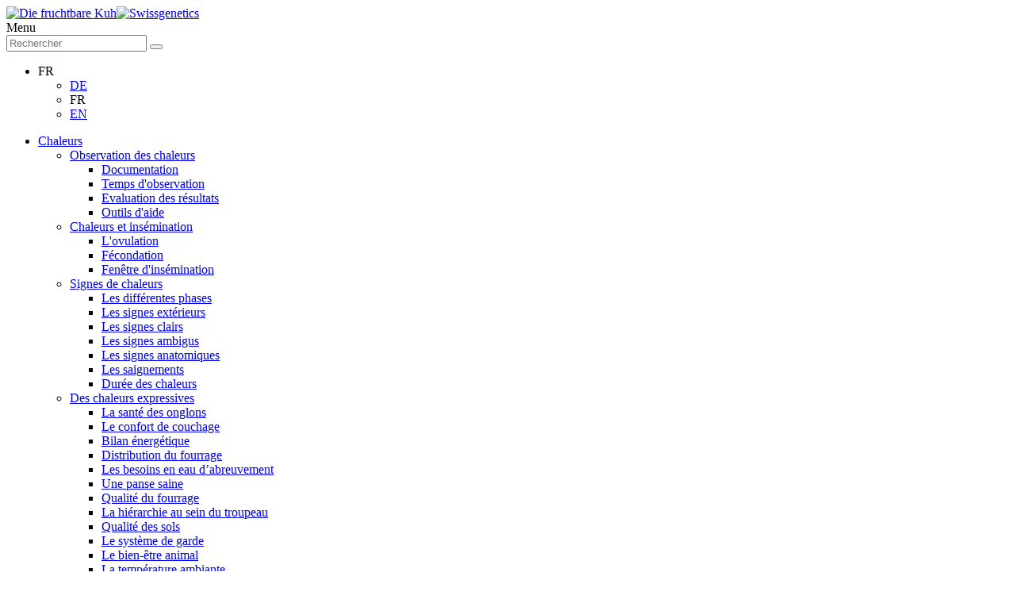

--- FILE ---
content_type: text/html; charset=utf-8
request_url: https://die-fruchtbare-kuh.ch/fr/chaleurs/des-chaleurs-expressives/les-besoins-en-eau-dabreuvement/
body_size: 16707
content:
<!DOCTYPE html>
<html lang="fr">
<head>

<meta charset="utf-8">
<!-- 
	This website is powered by TYPO3 - inspiring people to share!
	TYPO3 is a free open source Content Management Framework initially created by Kasper Skaarhoj and licensed under GNU/GPL.
	TYPO3 is copyright 1998-2018 of Kasper Skaarhoj. Extensions are copyright of their respective owners.
	Information and contribution at https://typo3.org/
-->

<base href="https://die-fruchtbare-kuh.ch/">
<link rel="shortcut icon" href="/typo3conf/ext/som_distribution_swissgenetics/Resources/Public/Icons/favicons/favicon.ico" type="image/x-icon">

<meta name="generator" content="TYPO3 CMS">
<meta http-equiv="X-UA-Compatible" content="IE=edge,chrome=1">
<meta name="viewport" content="width=device-width, initial-scale=1">
<meta name="description" content="Ihr Partner für nachhaltigen Fortschritt in der Rindviehzucht.">
<meta name="keywords" content="Swissgenetics, Genetik, Rindviehzucht">


<link rel="stylesheet" type="text/css" href="/typo3temp/Assets/b9db200ac9.css?1645714667" media="all">
<link rel="stylesheet" type="text/css" href="/typo3conf/ext/rx_shariff/Resources/Public/Css/shariff.complete.css?1590649101" media="all">
<link rel="stylesheet" type="text/css" href="/typo3temp/DynCss/project.scss-6519f827-a253e820-926c1d5a.css?1754488411" media="screen">
<link rel="stylesheet" type="text/css" href="https://fast.fonts.net/cssapi/ecb3b930-b029-4b0e-be52-0d41febd6b78.css" media="all">
<link rel="stylesheet" type="text/css" href="/typo3conf/ext/som_distribution_swissgenetics/Resources/Public/Css/style.css?1610545088" media="all">
<link rel="stylesheet" type="text/css" href="/typo3conf/ext/som_distribution_swissgenetics/Resources/Public/Css/searchcustom.css?1632210106" media="all">




<script src="/typo3temp/Assets/dd82474708.js?1645714667" type="text/javascript"></script>



<link rel="stylesheet" type="text/css" media="all"  href="https://die-fruchtbare-kuh.ch/typo3conf/ext/mindshape_cookie_hint/Resources/Public/Css/dark-bottom.css" />
<meta property="og:title" content="Les besoins en eau d’abreuvement - Swissgenetics"><meta property="og:type" content="article"><meta property="og:url" content="https://die-fruchtbare-kuh.ch/fr/chaleurs/des-chaleurs-expressives/les-besoins-en-eau-dabreuvement/"><meta property="og:site_name" content="Swissgenetics"><meta property="og:image" content="https://die-fruchtbare-kuh.ch/typo3conf/ext/som_distribution_swissgenetics/Resources/Public/Images/SwissGenetics_Facebook_FR.png"><title> Les besoins en eau d’abreuvement - Die Fruchtbare Kuh</title>   <script async src="https://www.googletagmanager.com/gtag/js?id=G-CDEE9JY66X"></script>
   <script>
     window.dataLayer = window.dataLayer || [];
     function gtag(){dataLayer.push(arguments);}
     gtag('js', new Date());

     gtag('config', 'G-CDEE9JY66X');
  </script>       <script type="text/javascript">
    (function(c,l,a,r,i,t,y){
        c[a]=c[a]||function(){(c[a].q=c[a].q||[]).push(arguments)};
        t=l.createElement(r);t.async=1;t.src="https://www.clarity.ms/tag/"+i;
        y=l.getElementsByTagName(r)[0];y.parentNode.insertBefore(t,y);
    })(window, document, "clarity", "script", "n57jibh7r5");
</script><link rel="alternate" hreflang="de" href="/brunst/deutliche-brunst/wasserversorgung/"/>

</head>
<body>

<div class="page">
	<header>
    <div data-sticky-container>
        <div class="sticky full-width" data-sticky data-options="marginTop:0;" data-sticky-on="small">
            <div class="top-bar">
                <div class="row columns">
                    <div class="top-bar-left">
                        <div class="top-logo top-logo-two"><a href="/fr/" title="Die fruchtbare Kuh"><img src="/typo3conf/ext/som_distribution_swissgenetics/Resources/Public/Images/DFK_neg_farbig_F.png" width="1405" height="235"  class="logo-img logo-swg"  alt="Die fruchtbare Kuh" title="Die fruchtbare Kuh"  border="0"></a><a href="https://swissgenetics.ch/fr/" title="Swissgenetics" target="_blank"><img src="/typo3conf/ext/som_distribution_swissgenetics/Resources/Public/Images/swissgenetics_logo.svg" width="680" height="221"  class="logo-img logo-swg"  alt="Swissgenetics" title="Swissgenetics"  border="0"></a></div>
                    </div>
                    <div class="top-bar-right">

                        <div class="hdr-menu menu-open">
                            <label class="menu">Menu</label>
                            <span class="menu-opened">
                                <i class="fa fa-bars" aria-hidden="true"></i>
                                <i class="fa fa-times"></i>
                            </span>
                        </div>
                        
                        <a class="nav-mobile-control hide-for-large float-right" id="hamburger">
                            <span class="mm-top-bar"></span>
                            <span class="mm-middle-bar"></span>
                            <span class="mm-bottom-bar"></span>
                        </a>

                        <div class="sgs-btn-hdr-wrap">
                            <span class="index-search-button sgs-btn-hdr">
                                <i class="fa fa-search"></i>
                            </span>
                            <div class="hdr-srch-wrap">
                                <i class="fa fa-caret-up"></i>
                                <div class="tx-searchbox" data-suggesturl="/fr/chaleurs/des-chaleurs-expressives/les-besoins-en-eau-dabreuvement/?type=170">  
    <form class="tx-search-form-pi-search" action="/fr/rechercher/?no_cache=1" method="get" accept-charset="utf-8"> 
    <input type="hidden" name="L" value='3'>
    <input type="text" class="tx-solr-q inputText" name="q" value="" placeholder="Rechercher" autocomplete="off">
    <button class="index-search-button"><i class="fa fa-search"></i></button>
    </form>
</div>

                                </div>
                        </div>                        
                        
                        <div class="show-for-large">
                            <ul class="nav-lang"><li class="langnav_selected">FR<ul><li><a href="/brunst/deutliche-brunst/wasserversorgung/">DE</a></li><li>FR</li><li><a href="http://www.the-fertile-cow.ch">EN</a></li></ul><i class="fa fa-angle-down"></i></li></ul>
                        </div>
                        
                    </div>
                </div>
            </div>
            <div class="nav-main-container active">
                <nav class="row columns show-for-large">
                    <ul class="nav-main lvl_1"><li class="is-active is-sub"><a href="/fr/chaleurs/" title="Chaleurs">Chaleurs</a><div class="header_menu_wrapper"><ul class="lvl_2"><li class="is-sub"><a href="/fr/chaleurs/observation-des-chaleurs/" title="Observation des chaleurs">Observation des chaleurs<i class="fa fa-angle-right"></i></a><ul class="lvl_3"><li><a href="/fr/chaleurs/observation-des-chaleurs/documentation/" title="Documentation">Documentation<i class="fa fa-angle-right"></i></a></li><li><a href="/fr/chaleurs/observation-des-chaleurs/temps-dobservation/" title="Temps d'observation">Temps d'observation<i class="fa fa-angle-right"></i></a></li><li><a href="/fr/chaleurs/observation-des-chaleurs/evaluation-des-resultats/" title="Evaluation des résultats">Evaluation des résultats<i class="fa fa-angle-right"></i></a></li><li><a href="/fr/chaleurs/observation-des-chaleurs/outils-daide/" title="Outils d'aide">Outils d'aide<i class="fa fa-angle-right"></i></a></li></ul></li><li class="is-sub"><a href="/fr/chaleurs/chaleurs-et-insemination/" title="Chaleurs et insémination">Chaleurs et insémination<i class="fa fa-angle-right"></i></a><ul class="lvl_3"><li><a href="/fr/chaleurs/chaleurs-et-insemination/lovulation/" title="L'ovulation">L'ovulation<i class="fa fa-angle-right"></i></a></li><li><a href="/fr/chaleurs/chaleurs-et-insemination/fecondation/" title="Fécondation">Fécondation<i class="fa fa-angle-right"></i></a></li><li><a href="/fr/chaleurs/chaleurs-et-insemination/fenetre-dinsemination/" title="Fenêtre d'insémination">Fenêtre d'insémination<i class="fa fa-angle-right"></i></a></li></ul></li><li class="is-sub"><a href="/fr/chaleurs/signes-de-chaleurs/" title="Signes de chaleurs">Signes de chaleurs<i class="fa fa-angle-right"></i></a><ul class="lvl_3"><li><a href="/fr/chaleurs/signes-de-chaleurs/les-differentes-phases/" title="Les différentes phases">Les différentes phases<i class="fa fa-angle-right"></i></a></li><li><a href="/fr/chaleurs/signes-de-chaleurs/les-signes-exterieurs/" title="Les signes extérieurs">Les signes extérieurs<i class="fa fa-angle-right"></i></a></li><li><a href="/fr/chaleurs/signes-de-chaleurs/les-signes-clairs/" title="Les signes clairs">Les signes clairs<i class="fa fa-angle-right"></i></a></li><li><a href="/fr/chaleurs/signes-de-chaleurs/les-signes-ambigus/" title="Les signes ambigus">Les signes ambigus<i class="fa fa-angle-right"></i></a></li><li><a href="/fr/chaleurs/signes-de-chaleurs/les-signes-anatomiques/" title="Les signes anatomiques">Les signes anatomiques<i class="fa fa-angle-right"></i></a></li><li><a href="/fr/chaleurs/signes-de-chaleurs/les-saignements/" title="Les saignements">Les saignements<i class="fa fa-angle-right"></i></a></li><li><a href="/fr/chaleurs/signes-de-chaleurs/duree-des-chaleurs/" title="Durée des chaleurs">Durée des chaleurs<i class="fa fa-angle-right"></i></a></li></ul></li><li class="is-active is-sub"><a href="/fr/chaleurs/des-chaleurs-expressives/" title="Des chaleurs expressives">Des chaleurs expressives<i class="fa fa-angle-right"></i></a><ul class="lvl_3"><li><a href="/fr/chaleurs/des-chaleurs-expressives/la-sante-des-onglons/" title="La santé des onglons">La santé des onglons<i class="fa fa-angle-right"></i></a></li><li><a href="/fr/chaleurs/des-chaleurs-expressives/le-confort-de-couchage/" title="Le confort de couchage">Le confort de couchage<i class="fa fa-angle-right"></i></a></li><li><a href="/fr/chaleurs/des-chaleurs-expressives/bilan-energetique/" title="Bilan énergétique">Bilan énergétique<i class="fa fa-angle-right"></i></a></li><li><a href="/fr/chaleurs/des-chaleurs-expressives/distribution-du-fourrage/" title="Distribution du fourrage">Distribution du fourrage<i class="fa fa-angle-right"></i></a></li><li class="is-current"><a href="/fr/chaleurs/des-chaleurs-expressives/les-besoins-en-eau-dabreuvement/" title="Les besoins en eau d’abreuvement">Les besoins en eau d’abreuvement<i class="fa fa-angle-right"></i></a></li><li><a href="/fr/chaleurs/des-chaleurs-expressives/une-panse-saine/" title="Une panse saine">Une panse saine<i class="fa fa-angle-right"></i></a></li><li><a href="/fr/chaleurs/des-chaleurs-expressives/qualite-du-fourrage/" title="Qualité du fourrage">Qualité du fourrage<i class="fa fa-angle-right"></i></a></li><li><a href="/fr/chaleurs/des-chaleurs-expressives/la-hierarchie-au-sein-du-troupeau/" title="La hiérarchie au sein du troupeau">La hiérarchie au sein du troupeau<i class="fa fa-angle-right"></i></a></li><li><a href="/fr/chaleurs/des-chaleurs-expressives/qualite-des-sols/" title="Qualité des sols">Qualité des sols<i class="fa fa-angle-right"></i></a></li><li><a href="/fr/chaleurs/des-chaleurs-expressives/le-systeme-de-garde/" title="Le système de garde">Le système de garde<i class="fa fa-angle-right"></i></a></li><li><a href="/fr/chaleurs/des-chaleurs-expressives/le-bien-etre-animal/" title="Le bien-être animal">Le bien-être animal<i class="fa fa-angle-right"></i></a></li><li><a href="/fr/chaleurs/des-chaleurs-expressives/la-temperature-ambiante/" title="La température ambiante">La température ambiante<i class="fa fa-angle-right"></i></a></li><li><a href="/fr/chaleurs/des-chaleurs-expressives/la-ventilation-a-letable/" title="La ventilation à l'étable">La ventilation à l'étable<i class="fa fa-angle-right"></i></a></li><li><a href="/fr/chaleurs/des-chaleurs-expressives/la-sante-de-luterus/" title="La santé de l'utérus">La santé de l'utérus<i class="fa fa-angle-right"></i></a></li><li><a href="/fr/chaleurs/des-chaleurs-expressives/age-et-embonpoint/" title="Âge et embonpoint">Âge et embonpoint<i class="fa fa-angle-right"></i></a></li></ul></li><li><a href="/fr/chaleurs/le-cycle-des-chaleurs/" title="Le cycle des chaleurs">Le cycle des chaleurs<i class="fa fa-angle-right"></i></a></li></ul></div></li><li class="is-sub"><a href="/fr/insemination/" title="Insémination">Insémination</a><div class="header_menu_wrapper"><ul class="lvl_2"><li><a href="/fr/insemination/pourquoi-insemine-t-on/" title="Pourquoi insémine-t-on?">Pourquoi insémine-t-on?<i class="fa fa-angle-right"></i></a></li><li class="is-sub"><a href="/fr/insemination/production-de-semence/" title="Production de semence">Production de semence<i class="fa fa-angle-right"></i></a><ul class="lvl_3"><li><a href="/fr/insemination/production-de-semence/le-taureau-dinsemination/" title="Le taureau d’insémination">Le taureau d’insémination<i class="fa fa-angle-right"></i></a></li><li><a href="/fr/insemination/production-de-semence/le-taureau-fertile/" title="Le taureau fertile">Le taureau fertile<i class="fa fa-angle-right"></i></a></li><li><a href="/fr/insemination/production-de-semence/les-spermatozoides-du-taureau/" title="Les spermatozoïdes du taureau">Les spermatozoïdes du taureau<i class="fa fa-angle-right"></i></a></li><li><a href="/fr/insemination/production-de-semence/au-laboratoire/" title="Au laboratoire">Au laboratoire<i class="fa fa-angle-right"></i></a></li></ul></li><li><a href="/fr/insemination/les-personnes-habilitees-a-inseminer/" title="Les personnes habilitées à inséminer">Les personnes habilitées à inséminer<i class="fa fa-angle-right"></i></a></li><li><a href="/fr/insemination/ce-quil-faut-savoir-sur-lazote/" title="Ce qu’il faut savoir sur l’azote">Ce qu’il faut savoir sur l’azote<i class="fa fa-angle-right"></i></a></li><li class="is-sub"><a href="/fr/insemination/evaluation-de-laptitude-a-linsemination/" title="Evaluation de l'aptitude à l'insémination">Evaluation de l'aptitude à l'insémination<i class="fa fa-angle-right"></i></a><ul class="lvl_3"><li><a href="/fr/insemination/evaluation-de-laptitude-a-linsemination/nouvelle-codification/" title="Nouvelle codification">Nouvelle codification<i class="fa fa-angle-right"></i></a></li></ul></li><li><a href="/fr/insemination/manipulation-de-la-dose-de-semence/" title="Manipulation de la dose de semence">Manipulation de la dose de semence<i class="fa fa-angle-right"></i></a></li><li><a href="/fr/insemination/deroulement-dune-insemination/" title="Déroulement d'une insémination">Déroulement d'une insémination<i class="fa fa-angle-right"></i></a></li><li><a href="/fr/insemination/verifier-si-linsemination-est-reussie/" title="Vérifier si l'insémination est réussie">Vérifier si l'insémination est réussie<i class="fa fa-angle-right"></i></a></li><li><a href="/fr/insemination/documentation/" title="Documentation">Documentation<i class="fa fa-angle-right"></i></a></li></ul></div></li><li class="is-sub"><a href="/fr/fertilite/" title="Fertilité">Fertilité</a><div class="header_menu_wrapper"><ul class="lvl_2"><li class="is-sub"><a href="/fr/fertilite/vie-reproductive/" title="Vie reproductive">Vie reproductive<i class="fa fa-angle-right"></i></a><ul class="lvl_3"><li><a href="/fr/fertilite/vie-reproductive/anatomie/" title="Anatomie">Anatomie<i class="fa fa-angle-right"></i></a></li><li><a href="/fr/fertilite/vie-reproductive/le-cycle-des-chaleurs-des-bovins/" title="Le cycle des chaleurs des bovins">Le cycle des chaleurs des bovins<i class="fa fa-angle-right"></i></a></li><li><a href="/fr/fertilite/vie-reproductive/la-vulve-et-le-vagin/" title="La vulve et le vagin">La vulve et le vagin<i class="fa fa-angle-right"></i></a></li><li><a href="/fr/fertilite/vie-reproductive/le-col-de-luterus-ou-cervix/" title="Le col de l’utérus ou cervix">Le col de l’utérus ou cervix<i class="fa fa-angle-right"></i></a></li><li><a href="/fr/fertilite/vie-reproductive/luterus/" title="L’utérus">L’utérus<i class="fa fa-angle-right"></i></a></li><li><a href="/fr/fertilite/vie-reproductive/loviducte/" title="L'oviducte">L'oviducte<i class="fa fa-angle-right"></i></a></li><li><a href="/fr/fertilite/vie-reproductive/les-ovaires/" title="Les ovaires">Les ovaires<i class="fa fa-angle-right"></i></a></li></ul></li><li class="is-sub"><a href="/fr/fertilite/examen-de-lanimal/" title="Examen de l'animal">Examen de l'animal<i class="fa fa-angle-right"></i></a><ul class="lvl_3"><li><a href="/fr/fertilite/examen-de-lanimal/le-rapport-preliminaire/" title="Le rapport préliminaire">Le rapport préliminaire<i class="fa fa-angle-right"></i></a></li><li><a href="/fr/fertilite/examen-de-lanimal/adspection/" title="Adspection">Adspection<i class="fa fa-angle-right"></i></a></li><li><a href="/fr/fertilite/examen-de-lanimal/lexamen-rectal/" title="L'examen rectal">L'examen rectal<i class="fa fa-angle-right"></i></a></li><li><a href="/fr/fertilite/examen-de-lanimal/lexamen-vaginal/" title="L'examen vaginal">L'examen vaginal<i class="fa fa-angle-right"></i></a></li><li><a href="/fr/fertilite/examen-de-lanimal/le-controle-de-gestation/" title="Le contrôle de gestation">Le contrôle de gestation<i class="fa fa-angle-right"></i></a></li></ul></li><li class="is-sub"><a href="/fr/fertilite/troubles-de-la-fertilite/" title="Troubles de la fertilité">Troubles de la fertilité<i class="fa fa-angle-right"></i></a><ul class="lvl_3"><li><a href="/fr/fertilite/troubles-de-la-fertilite/acyclie/" title="Acyclie">Acyclie<i class="fa fa-angle-right"></i></a></li><li><a href="/fr/fertilite/troubles-de-la-fertilite/les-chaleurs-silencieuses/" title="Les chaleurs silencieuses">Les chaleurs silencieuses<i class="fa fa-angle-right"></i></a></li><li><a href="/fr/fertilite/troubles-de-la-fertilite/kystes/" title="Kystes">Kystes<i class="fa fa-angle-right"></i></a></li><li><a href="/fr/fertilite/troubles-de-la-fertilite/retours-en-chaleurs/" title="Retours en chaleurs">Retours en chaleurs<i class="fa fa-angle-right"></i></a></li><li><a href="/fr/fertilite/troubles-de-la-fertilite/un-uterus-malade-endometrite/" title="Un utérus malade – endométrite">Un utérus malade – endométrite<i class="fa fa-angle-right"></i></a></li><li><a href="/fr/fertilite/troubles-de-la-fertilite/la-retention-placentaire/" title="La rétention placentaire">La rétention placentaire<i class="fa fa-angle-right"></i></a></li><li><a href="/fr/fertilite/troubles-de-la-fertilite/de-lurine-dans-le-vagin-lurovagin/" title="De l’urine dans le vagin – l’urovagin">De l’urine dans le vagin – l’urovagin<i class="fa fa-angle-right"></i></a></li><li><a href="/fr/fertilite/troubles-de-la-fertilite/jumeaux/" title="Jumeaux">Jumeaux<i class="fa fa-angle-right"></i></a></li></ul></li><li class="is-sub"><a href="/fr/fertilite/techniques-de-reproduction/" title="Techniques de reproduction">Techniques de reproduction<i class="fa fa-angle-right"></i></a><ul class="lvl_3"><li><a href="/fr/fertilite/techniques-de-reproduction/la-collecte-dembryons/" title="La collecte d'embryons">La collecte d'embryons<i class="fa fa-angle-right"></i></a></li><li><a href="/fr/fertilite/techniques-de-reproduction/transfert-dembryon/" title="Transfert d’embryon">Transfert d’embryon<i class="fa fa-angle-right"></i></a></li><li><a href="/fr/fertilite/techniques-de-reproduction/ovum-pick-up-opu/" title="Ovum Pick Up (OPU)">Ovum Pick Up (OPU)<i class="fa fa-angle-right"></i></a></li><li><a href="/fr/fertilite/techniques-de-reproduction/la-production-dembryons-in-vitro-piv/" title="La production d’embryons in vitro (PIV)">La production d’embryons in vitro (PIV)<i class="fa fa-angle-right"></i></a></li><li><a href="/fr/fertilite/techniques-de-reproduction/gestion-de-receveuses/" title="Gestion de receveuses">Gestion de receveuses<i class="fa fa-angle-right"></i></a></li></ul></li></ul></div></li><li class="is-sub"><a href="/fr/velage/" title="Vêlage">Vêlage</a><div class="header_menu_wrapper"><ul class="lvl_2"><li class="is-sub"><a href="/fr/velage/la-preparation-au-velage/" title="La préparation au vêlage">La préparation au vêlage<i class="fa fa-angle-right"></i></a><ul class="lvl_3"><li><a href="/fr/velage/la-preparation-au-velage/detachement-des-enveloppes-foetales/" title="Détachement des enveloppes fœtales">Détachement des enveloppes fœtales<i class="fa fa-angle-right"></i></a></li><li><a href="/fr/velage/la-preparation-au-velage/la-zone-de-velage/" title="La zone de vêlage">La zone de vêlage<i class="fa fa-angle-right"></i></a></li></ul></li><li><a href="/fr/velage/le-velage/" title="Le vêlage">Le vêlage<i class="fa fa-angle-right"></i></a></li><li><a href="/fr/velage/la-phase-post-velage/" title="La phase post-vêlage">La phase post-vêlage<i class="fa fa-angle-right"></i></a></li></ul></div></li><li class="is-sub"><a href="/fr/elevage/" title="Elevage">Elevage</a><div class="header_menu_wrapper"><ul class="lvl_2"><li class="is-sub"><a href="/fr/elevage/les-soins-au-veau/" title="Les soins au veau">Les soins au veau<i class="fa fa-angle-right"></i></a><ul class="lvl_3"><li><a href="/fr/elevage/les-soins-au-veau/le-colostrum/" title="Le colostrum">Le colostrum<i class="fa fa-angle-right"></i></a></li><li><a href="/fr/elevage/les-soins-au-veau/le-nombril/" title="Le nombril">Le nombril<i class="fa fa-angle-right"></i></a></li><li><a href="/fr/elevage/les-soins-au-veau/premiers-secours/" title="Premiers secours">Premiers secours<i class="fa fa-angle-right"></i></a></li></ul></li><li><a href="/fr/elevage/la-buvee-des-veaux/" title="La buvée des veaux">La buvée des veaux<i class="fa fa-angle-right"></i></a></li><li><a href="/fr/elevage/lalimentation-des-veaux/" title="L'alimentation des veaux">L'alimentation des veaux<i class="fa fa-angle-right"></i></a></li><li class="is-sub"><a href="/fr/elevage/la-garde-des-veaux/" title="La garde des veaux">La garde des veaux<i class="fa fa-angle-right"></i></a><ul class="lvl_3"><li><a href="/fr/elevage/la-garde-des-veaux/aeration-de-letable-des-veaux/" title="Aération de l'étable des veaux">Aération de l'étable des veaux<i class="fa fa-angle-right"></i></a></li></ul></li><li class="is-sub"><a href="/fr/elevage/les-veaux-malades/" title="Les veaux malades">Les veaux malades<i class="fa fa-angle-right"></i></a><ul class="lvl_3"><li><a href="/fr/elevage/les-veaux-malades/nombril/" title="Nombril">Nombril<i class="fa fa-angle-right"></i></a></li><li><a href="/fr/elevage/les-veaux-malades/diarrhee-des-veaux/" title="Diarrhée des veaux">Diarrhée des veaux<i class="fa fa-angle-right"></i></a></li><li><a href="/fr/elevage/les-veaux-malades/grippe-des-veaux/" title="Grippe des veaux">Grippe des veaux<i class="fa fa-angle-right"></i></a></li></ul></li><li><a href="/fr/elevage/lalimentation-des-genisses/" title="L'alimentation des génisses">L'alimentation des génisses<i class="fa fa-angle-right"></i></a></li><li><a href="/fr/elevage/le-controle-des-genisses/" title="Le contrôle des génisses">Le contrôle des génisses<i class="fa fa-angle-right"></i></a></li><li><a href="/fr/elevage/linsemination-des-genisses/" title="L'insémination des génisses">L'insémination des génisses<i class="fa fa-angle-right"></i></a></li><li><a href="/fr/elevage/les-genisses-portantes/" title="Les génisses portantes">Les génisses portantes<i class="fa fa-angle-right"></i></a></li></ul></div></li><li class="is-sub"><a href="/fr/troupeau/" title="Troupeau">Troupeau</a><div class="header_menu_wrapper"><ul class="lvl_2"><li class="is-sub"><a href="/fr/troupeau/garder-le-troupeau/" title="Garder le troupeau">Garder le troupeau<i class="fa fa-angle-right"></i></a><ul class="lvl_3"><li><a href="/fr/troupeau/garder-le-troupeau/lapprovisionnement-en-eau/" title="L'approvisionnement en eau">L'approvisionnement en eau<i class="fa fa-angle-right"></i></a></li><li><a href="/fr/troupeau/garder-le-troupeau/soulager-les-douleurs/" title="Soulager les douleurs">Soulager les douleurs<i class="fa fa-angle-right"></i></a></li></ul></li><li class="is-sub"><a href="/fr/troupeau/controle-du-troupeau/" title="Contrôle du troupeau">Contrôle du troupeau<i class="fa fa-angle-right"></i></a><ul class="lvl_3"><li><a href="/fr/troupeau/controle-du-troupeau/teneur-en-proteines-du-lait/" title="Teneur en protéines du lait">Teneur en protéines du lait<i class="fa fa-angle-right"></i></a></li><li><a href="/fr/troupeau/controle-du-troupeau/matieres-grasses-du-lait-et-sante-de-la-panse/" title="Matières grasses du lait et santé de la panse">Matières grasses du lait et santé de la panse<i class="fa fa-angle-right"></i></a></li><li><a href="/fr/troupeau/controle-du-troupeau/rapport-matieres-grasses-proteines/" title="Rapport matières grasses / protéines">Rapport matières grasses / protéines<i class="fa fa-angle-right"></i></a></li><li><a href="/fr/troupeau/controle-du-troupeau/le-taux-duree-dans-le-lait/" title="Le taux d'urée dans le lait">Le taux d'urée dans le lait<i class="fa fa-angle-right"></i></a></li><li><a href="/fr/troupeau/controle-du-troupeau/graphique-a-6-champs-sur-le-rapport-danalyse-epl/" title="Graphique à 6 champs sur le rapport d'analyse EPL">Graphique à 6 champs sur le rapport d'analyse EPL<i class="fa fa-angle-right"></i></a></li><li><a href="/fr/troupeau/controle-du-troupeau/le-rapport-proteines-uree/" title="Le rapport protéines / urée">Le rapport protéines / urée<i class="fa fa-angle-right"></i></a></li><li><a href="/fr/troupeau/controle-du-troupeau/utiliser-les-indicateurs-de-fecondite/" title="Utiliser les indicateurs de fécondité">Utiliser les indicateurs de fécondité<i class="fa fa-angle-right"></i></a></li><li><a href="/fr/troupeau/controle-du-troupeau/mesurer-la-temperature-corporelle/" title="Mesurer la température corporelle">Mesurer la température corporelle<i class="fa fa-angle-right"></i></a></li><li><a href="/fr/troupeau/controle-du-troupeau/detection-precoce-des-fraiches-velees/" title="Détection précoce des fraîches vêlées">Détection précoce des fraîches vêlées<i class="fa fa-angle-right"></i></a></li><li><a href="/fr/troupeau/controle-du-troupeau/clarifier-la-cause-des-avortements/" title="Clarifier la cause des avortements">Clarifier la cause des avortements<i class="fa fa-angle-right"></i></a></li><li><a href="/fr/troupeau/controle-du-troupeau/tester-la-cetose/" title="Tester la cétose">Tester la cétose<i class="fa fa-angle-right"></i></a></li><li><a href="/fr/troupeau/controle-du-troupeau/surveillance-de-la-panse/" title="Surveillance de la panse">Surveillance de la panse<i class="fa fa-angle-right"></i></a></li></ul></li><li><a href="/fr/troupeau/proteger-le-troupeau/" title="Protéger le troupeau">Protéger le troupeau<i class="fa fa-angle-right"></i></a></li><li class="is-sub"><a href="/fr/troupeau/suivi-du-troupeau/" title="Suivi du troupeau">Suivi du troupeau<i class="fa fa-angle-right"></i></a><ul class="lvl_3"><li><a href="/fr/troupeau/suivi-du-troupeau/la-securite-au-travail/?no_cache=1" title="La sécurité au travail">La sécurité au travail<i class="fa fa-angle-right"></i></a></li><li><a href="/fr/troupeau/suivi-du-troupeau/ce-que-voit-le-troupeau/" title="Ce que voit le troupeau">Ce que voit le troupeau<i class="fa fa-angle-right"></i></a></li><li><a href="/fr/troupeau/suivi-du-troupeau/ce-que-sent-le-troupeau/" title="Ce que sent le troupeau">Ce que sent le troupeau<i class="fa fa-angle-right"></i></a></li><li><a href="/fr/troupeau/suivi-du-troupeau/ce-quentend-le-troupeau/" title="Ce qu’entend le troupeau">Ce qu’entend le troupeau<i class="fa fa-angle-right"></i></a></li></ul></li><li class="is-sub"><a href="/fr/troupeau/lelevage-du-troupeau/" title="L’élevage du troupeau">L’élevage du troupeau<i class="fa fa-angle-right"></i></a><ul class="lvl_3"><li><a href="/fr/troupeau/lelevage-du-troupeau/elevage-sur-le-fitness/" title="Elevage sur le fitness">Elevage sur le fitness<i class="fa fa-angle-right"></i></a></li><li><a href="/fr/troupeau/lelevage-du-troupeau/le-gene-slick/" title="Le gène slick">Le gène slick<i class="fa fa-angle-right"></i></a></li></ul></li></ul></div></li><li class="is-sub"><a href="/fr/signaux-de-vaches/" title="Signaux de vaches">Signaux de vaches</a><div class="header_menu_wrapper"><ul class="lvl_2"><li class="is-sub"><a href="/fr/signaux-de-vaches/alimentation-et-digestion/" title="Alimentation et digestion">Alimentation et digestion<i class="fa fa-angle-right"></i></a><ul class="lvl_3"><li><a href="/fr/signaux-de-vaches/alimentation-et-digestion/focus-sur-laffouragement/" title="Focus sur l'affouragement">Focus sur l'affouragement<i class="fa fa-angle-right"></i></a></li><li><a href="/fr/signaux-de-vaches/alimentation-et-digestion/stries-transversales-aux-onglons/" title="Stries transversales aux onglons">Stries transversales aux onglons<i class="fa fa-angle-right"></i></a></li><li><a href="/fr/signaux-de-vaches/alimentation-et-digestion/acidose-de-la-panse/" title="Acidose de la panse">Acidose de la panse<i class="fa fa-angle-right"></i></a></li><li><a href="/fr/signaux-de-vaches/alimentation-et-digestion/tri-du-fourrage/" title="Tri  du fourrage">Tri  du fourrage<i class="fa fa-angle-right"></i></a></li><li><a href="/fr/signaux-de-vaches/alimentation-et-digestion/la-vache-amaigrie/" title="La vache amaigrie">La vache amaigrie<i class="fa fa-angle-right"></i></a></li><li><a href="/fr/signaux-de-vaches/alimentation-et-digestion/la-vache-tarie-trop-grasse/" title="La vache tarie trop grasse">La vache tarie trop grasse<i class="fa fa-angle-right"></i></a></li><li><a href="/fr/signaux-de-vaches/alimentation-et-digestion/rumination/" title="Rumination">Rumination<i class="fa fa-angle-right"></i></a></li><li><a href="/fr/signaux-de-vaches/alimentation-et-digestion/saignement-de-la-sole/" title="Saignement de la sole">Saignement de la sole<i class="fa fa-angle-right"></i></a></li><li><a href="/fr/signaux-de-vaches/alimentation-et-digestion/tic-de-lechage/" title="Tic de léchage">Tic de léchage<i class="fa fa-angle-right"></i></a></li><li><a href="/fr/signaux-de-vaches/alimentation-et-digestion/des-bouses-trop-seches/" title="Des bouses trop sèches">Des bouses trop sèches<i class="fa fa-angle-right"></i></a></li><li><a href="/fr/signaux-de-vaches/alimentation-et-digestion/la-fosse-paralombaire/" title="La fosse paralombaire">La fosse paralombaire<i class="fa fa-angle-right"></i></a></li><li><a href="/fr/signaux-de-vaches/alimentation-et-digestion/les-bruits-de-la-panse/" title="Les bruits de la panse">Les bruits de la panse<i class="fa fa-angle-right"></i></a></li><li><a href="/fr/signaux-de-vaches/alimentation-et-digestion/bonne-sante-bonne-ingestion/" title="Bonne santé, bonne ingestion">Bonne santé, bonne ingestion<i class="fa fa-angle-right"></i></a></li><li><a href="/fr/signaux-de-vaches/alimentation-et-digestion/comportement-dabreuvement-des-bovins/" title="Comportement d’abreuvement des bovins">Comportement d’abreuvement des bovins<i class="fa fa-angle-right"></i></a></li><li><a href="/fr/signaux-de-vaches/alimentation-et-digestion/administration-dun-remede-prophylactique-contre-la-fievre-du-lait/" title="Administration d’un remède prophylactique contre la fièvre du lait">Administration d’un remède prophylactique contre la fièvre du lait<i class="fa fa-angle-right"></i></a></li></ul></li><li class="is-sub"><a href="/fr/signaux-de-vaches/garde-a-letable/" title="Garde à l'étable">Garde à l'étable<i class="fa fa-angle-right"></i></a><ul class="lvl_3"><li><a href="/fr/signaux-de-vaches/garde-a-letable/naissance-gemellaire-a-letable/" title="Naissance gémellaire à l'étable">Naissance gémellaire à l'étable<i class="fa fa-angle-right"></i></a></li><li><a href="/fr/signaux-de-vaches/garde-a-letable/pression-sur-le-museau/" title="Pression sur le museau">Pression sur le museau<i class="fa fa-angle-right"></i></a></li><li><a href="/fr/signaux-de-vaches/garde-a-letable/bosses-au-niveau-du-garrot/" title="Bosses au niveau du garrot">Bosses au niveau du garrot<i class="fa fa-angle-right"></i></a></li><li><a href="/fr/signaux-de-vaches/garde-a-letable/une-couche-trop-courte/" title="Une couche trop courte">Une couche trop courte<i class="fa fa-angle-right"></i></a></li><li><a href="/fr/signaux-de-vaches/garde-a-letable/des-vaches-sales/" title="Des vaches sales">Des vaches sales<i class="fa fa-angle-right"></i></a></li><li><a href="/fr/signaux-de-vaches/garde-a-letable/des-ischions-enfles/" title="Des ischions enflés">Des ischions enflés<i class="fa fa-angle-right"></i></a></li><li><a href="/fr/signaux-de-vaches/garde-a-letable/arceaux-de-separation-des-logettes/" title="Arceaux de séparation des logettes">Arceaux de séparation des logettes<i class="fa fa-angle-right"></i></a></li><li><a href="/fr/signaux-de-vaches/garde-a-letable/lesions-sur-la-hanche/" title="Lésions sur la hanche">Lésions sur la hanche<i class="fa fa-angle-right"></i></a></li><li><a href="/fr/signaux-de-vaches/garde-a-letable/quand-la-vache-se-leve/" title="Quand la vache se lève">Quand la vache se lève<i class="fa fa-angle-right"></i></a></li><li><a href="/fr/signaux-de-vaches/garde-a-letable/debout-dans-la-logette/" title="Debout dans la logette">Debout dans la logette<i class="fa fa-angle-right"></i></a></li><li><a href="/fr/signaux-de-vaches/garde-a-letable/des-onglons-trop-longs/" title="Des onglons trop longs">Des onglons trop longs<i class="fa fa-angle-right"></i></a></li><li><a href="/fr/signaux-de-vaches/garde-a-letable/des-onglons-sains/" title="Des onglons sains">Des onglons sains<i class="fa fa-angle-right"></i></a></li><li><a href="/fr/signaux-de-vaches/garde-a-letable/le-panaris-ou-phlegmon-interdigital/" title="Le panaris ou phlegmon interdigital">Le panaris ou phlegmon interdigital<i class="fa fa-angle-right"></i></a></li><li><a href="/fr/signaux-de-vaches/garde-a-letable/des-logettes-trop-courtes/" title="Des logettes trop courtes">Des logettes trop courtes<i class="fa fa-angle-right"></i></a></li><li><a href="/fr/signaux-de-vaches/garde-a-letable/tapis-de-sol-en-caoutchouc/" title="Tapis de sol en caoutchouc">Tapis de sol en caoutchouc<i class="fa fa-angle-right"></i></a></li><li><a href="/fr/signaux-de-vaches/garde-a-letable/lechage-sur-trois-pattes/" title="Léchage sur trois pattes">Léchage sur trois pattes<i class="fa fa-angle-right"></i></a></li><li><a href="/fr/signaux-de-vaches/garde-a-letable/vache-en-position-assise/" title="Vache en position assise">Vache en position assise<i class="fa fa-angle-right"></i></a></li><li><a href="/fr/signaux-de-vaches/garde-a-letable/vache-couchee-sur-le-cote/" title="Vache couchée sur le côté">Vache couchée sur le côté<i class="fa fa-angle-right"></i></a></li><li><a href="/fr/signaux-de-vaches/garde-a-letable/troupeau-couche/" title="Troupeau couché">Troupeau couché<i class="fa fa-angle-right"></i></a></li><li><a href="/fr/signaux-de-vaches/garde-a-letable/bien-au-chaud-dans-la-paille/" title="Bien au chaud dans la paille">Bien au chaud dans la paille<i class="fa fa-angle-right"></i></a></li><li><a href="/fr/signaux-de-vaches/garde-a-letable/vache-dans-une-logette-vue-den-haut/" title="Vache dans une logette – vue d’en haut">Vache dans une logette – vue d’en haut<i class="fa fa-angle-right"></i></a></li><li><a href="/fr/signaux-de-vaches/garde-a-letable/une-bruine-au-dessus-de-la-table-daffouragement/" title="Une bruine au-dessus de la table d’affouragement">Une bruine au-dessus de la table d’affouragement<i class="fa fa-angle-right"></i></a></li><li><a href="/fr/signaux-de-vaches/garde-a-letable/abreuvoir-automatique-inutilise/" title="Abreuvoir automatique inutilisé">Abreuvoir automatique inutilisé<i class="fa fa-angle-right"></i></a></li><li><a href="/fr/signaux-de-vaches/garde-a-letable/bassin-pour-plusieurs-groupes/" title="Bassin pour plusieurs groupes">Bassin pour plusieurs groupes<i class="fa fa-angle-right"></i></a></li><li><a href="/fr/signaux-de-vaches/garde-a-letable/abreuvoirs-a-eliminer/" title="Abreuvoirs à éliminer">Abreuvoirs à éliminer<i class="fa fa-angle-right"></i></a></li><li><a href="/fr/signaux-de-vaches/garde-a-letable/frotter-labreuvoir/" title="Frotter l’abreuvoir">Frotter l’abreuvoir<i class="fa fa-angle-right"></i></a></li><li><a href="/fr/signaux-de-vaches/garde-a-letable/stress-thermique/" title="Stress thermique">Stress thermique<i class="fa fa-angle-right"></i></a></li><li><a href="/fr/signaux-de-vaches/garde-a-letable/etable-suroccupee-pas-de-place-au-cornadis/" title="Étable suroccupée – pas de place au cornadis">Étable suroccupée – pas de place au cornadis<i class="fa fa-angle-right"></i></a></li><li><a href="/fr/signaux-de-vaches/garde-a-letable/caillebotis-recouvert-de-caoutchouc/" title="Caillebotis recouvert de caoutchouc">Caillebotis recouvert de caoutchouc<i class="fa fa-angle-right"></i></a></li><li><a href="/fr/signaux-de-vaches/garde-a-letable/vaches-propres-dans-letable-a-compost/" title="Vaches propres dans l’étable à compost">Vaches propres dans l’étable à compost<i class="fa fa-angle-right"></i></a></li><li><a href="/fr/signaux-de-vaches/garde-a-letable/a-lenvers-dans-la-logette/" title="À l’envers dans la logette">À l’envers dans la logette<i class="fa fa-angle-right"></i></a></li></ul></li><li class="is-sub"><a href="/fr/signaux-de-vaches/garde-au-paturage/" title="Garde au pâturage">Garde au pâturage<i class="fa fa-angle-right"></i></a><ul class="lvl_3"><li><a href="/fr/signaux-de-vaches/garde-au-paturage/une-bonne-sieste/" title="Une bonne sieste">Une bonne sieste<i class="fa fa-angle-right"></i></a></li><li><a href="/fr/signaux-de-vaches/garde-au-paturage/fourrage-et-paturage/" title="Fourrage et pâturage">Fourrage et pâturage<i class="fa fa-angle-right"></i></a></li><li><a href="/fr/signaux-de-vaches/garde-au-paturage/zones-marecageuses/" title="Zones marécageuses">Zones marécageuses<i class="fa fa-angle-right"></i></a></li><li><a href="/fr/signaux-de-vaches/garde-au-paturage/le-panaris-ou-phlegmon-interdigital/" title="Le panaris ou  phlegmon interdigital">Le panaris ou  phlegmon interdigital<i class="fa fa-angle-right"></i></a></li><li><a href="/fr/signaux-de-vaches/garde-au-paturage/la-rumination-au-paturage/" title="La rumination au pâturage">La rumination au pâturage<i class="fa fa-angle-right"></i></a></li><li><a href="/fr/signaux-de-vaches/garde-au-paturage/recherche-dombre/" title="Recherche d'ombre">Recherche d'ombre<i class="fa fa-angle-right"></i></a></li><li><a href="/fr/signaux-de-vaches/garde-au-paturage/a-la-queue-leu-leu/" title="A la queue leu leu">A la queue leu leu<i class="fa fa-angle-right"></i></a></li><li><a href="/fr/signaux-de-vaches/garde-au-paturage/vache-couchee-a-lombre/" title="Vache couchée à l'ombre">Vache couchée à l'ombre<i class="fa fa-angle-right"></i></a></li><li><a href="/fr/signaux-de-vaches/garde-au-paturage/des-veaux-blottis-les-uns-contre-les-autres/" title="Des veaux blottis les uns contre les autres">Des veaux blottis les uns contre les autres<i class="fa fa-angle-right"></i></a></li><li><a href="/fr/signaux-de-vaches/garde-au-paturage/de-leau-au-paturage/" title="De l'eau au pâturage">De l'eau au pâturage<i class="fa fa-angle-right"></i></a></li><li><a href="/fr/signaux-de-vaches/garde-au-paturage/un-velage-outdoor/" title="Un vêlage outdoor">Un vêlage outdoor<i class="fa fa-angle-right"></i></a></li><li><a href="/fr/signaux-de-vaches/garde-au-paturage/de-sortie-meme-en-hiver/" title="De sortie même en hiver">De sortie même en hiver<i class="fa fa-angle-right"></i></a></li><li><a href="/fr/signaux-de-vaches/garde-au-paturage/jeu-ou-lutte-de-pouvoir/" title="Jeu ou lutte de pouvoir?">Jeu ou lutte de pouvoir?<i class="fa fa-angle-right"></i></a></li><li><a href="/fr/signaux-de-vaches/garde-au-paturage/des-triples-inseparables/" title="Des triplés inséparables">Des triplés inséparables<i class="fa fa-angle-right"></i></a></li><li><a href="/fr/signaux-de-vaches/garde-au-paturage/une-vache-sur-la-route/" title="Une vache sur la route">Une vache sur la route<i class="fa fa-angle-right"></i></a></li><li><a href="/fr/signaux-de-vaches/garde-au-paturage/la-grande-douve-du-foie/" title="La grande douve du foie">La grande douve du foie<i class="fa fa-angle-right"></i></a></li><li><a href="/fr/signaux-de-vaches/garde-au-paturage/vive-la-neige/" title="Vive la neige!">Vive la neige!<i class="fa fa-angle-right"></i></a></li><li><a href="/fr/signaux-de-vaches/garde-au-paturage/dechets-dorigine-humaine-sur-les-paturages/" title="Déchets d’origine humaine sur les pâturages">Déchets d’origine humaine sur les pâturages<i class="fa fa-angle-right"></i></a></li><li><a href="/fr/signaux-de-vaches/garde-au-paturage/pature-de-nuit/" title="Pâture de nuit">Pâture de nuit<i class="fa fa-angle-right"></i></a></li><li><a href="/fr/signaux-de-vaches/garde-au-paturage/les-tiques-transmettent-des-maladies/" title="Les tiques transmettent des maladies">Les tiques transmettent des maladies<i class="fa fa-angle-right"></i></a></li><li><a href="/fr/signaux-de-vaches/garde-au-paturage/protegees-par-les-arbres/" title="Protégées par les arbres">Protégées par les arbres<i class="fa fa-angle-right"></i></a></li><li><a href="/fr/signaux-de-vaches/garde-au-paturage/eau-de-la-boille/" title="Eau de la boille">Eau de la boille<i class="fa fa-angle-right"></i></a></li><li><a href="/fr/signaux-de-vaches/garde-au-paturage/blocage-a-la-fontaine/" title="«Blocage à la fontaine»">«Blocage à la fontaine»<i class="fa fa-angle-right"></i></a></li><li><a href="/fr/signaux-de-vaches/garde-au-paturage/abreuvoir-supplementaire-en-ete/" title="Abreuvoir supplémentaire en été">Abreuvoir supplémentaire en été<i class="fa fa-angle-right"></i></a></li><li><a href="/fr/signaux-de-vaches/garde-au-paturage/fontaine-dalpage/" title="Fontaine d’alpage">Fontaine d’alpage<i class="fa fa-angle-right"></i></a></li><li><a href="/fr/signaux-de-vaches/garde-au-paturage/leau-de-la-riviere/" title="L’eau de la rivière">L’eau de la rivière<i class="fa fa-angle-right"></i></a></li><li><a href="/fr/signaux-de-vaches/garde-au-paturage/joie-lors-de-la-premiere-sortie-au-paturage/" title="Joie lors de la première sortie au pâturage">Joie lors de la première sortie au pâturage<i class="fa fa-angle-right"></i></a></li><li><a href="/fr/signaux-de-vaches/garde-au-paturage/tas-de-fumier-a-proximite-de-letable-un-paradis-pour-les-culicoides/" title="Tas de fumier à proximité de l’étable – un paradis pour les culicoïdes">Tas de fumier à proximité de l’étable – un paradis pour les culicoïdes<i class="fa fa-angle-right"></i></a></li></ul></li><li class="is-sub"><a href="/fr/signaux-de-vaches/chaleurs/" title="Chaleurs">Chaleurs<i class="fa fa-angle-right"></i></a><ul class="lvl_3"><li><a href="/fr/signaux-de-vaches/chaleurs/saignememts/" title="Saignememts">Saignememts<i class="fa fa-angle-right"></i></a></li><li><a href="/fr/signaux-de-vaches/chaleurs/glaires-des-chaleurs/" title="Glaires des chaleurs">Glaires des chaleurs<i class="fa fa-angle-right"></i></a></li><li><a href="/fr/signaux-de-vaches/chaleurs/reflexe-dimmobilisation/" title="Réflexe d’immobilisation">Réflexe d’immobilisation<i class="fa fa-angle-right"></i></a></li><li><a href="/fr/signaux-de-vaches/chaleurs/position-tete-sur-croupe/" title="Position tête sur croupe">Position tête sur croupe<i class="fa fa-angle-right"></i></a></li><li><a href="/fr/signaux-de-vaches/chaleurs/renifler-les-congeneres/" title="Renifler les congénères">Renifler les congénères<i class="fa fa-angle-right"></i></a></li><li><a href="/fr/signaux-de-vaches/chaleurs/flehmen/" title="Flehmen">Flehmen<i class="fa fa-angle-right"></i></a></li><li><a href="/fr/signaux-de-vaches/chaleurs/glaires-des-chaleurs-troubles/" title="Glaires des chaleurs troubles">Glaires des chaleurs troubles<i class="fa fa-angle-right"></i></a></li><li><a href="/fr/signaux-de-vaches/chaleurs/regard-fixe/" title="Regard fixe">Regard fixe<i class="fa fa-angle-right"></i></a></li><li><a href="/fr/signaux-de-vaches/chaleurs/egratignures-sur-la-queue/" title="Égratignures sur la queue">Égratignures sur la queue<i class="fa fa-angle-right"></i></a></li><li><a href="/fr/signaux-de-vaches/chaleurs/activite-accrue-durant-les-chaleurs/" title="Activité accrue durant les chaleurs">Activité accrue durant les chaleurs<i class="fa fa-angle-right"></i></a></li></ul></li><li class="is-sub"><a href="/fr/signaux-de-vaches/soins-corporels/" title="Soins corporels">Soins corporels<i class="fa fa-angle-right"></i></a><ul class="lvl_3"><li><a href="/fr/signaux-de-vaches/soins-corporels/soins-corporels/" title="Soins corporels">Soins corporels<i class="fa fa-angle-right"></i></a></li><li><a href="/fr/signaux-de-vaches/soins-corporels/un-velage-outdoor/" title="Un vêlage outdoor">Un vêlage outdoor<i class="fa fa-angle-right"></i></a></li><li><a href="/fr/signaux-de-vaches/soins-corporels/lechage-sur-trois-pattes/" title="Léchage sur trois pattes">Léchage sur trois pattes<i class="fa fa-angle-right"></i></a></li><li><a href="/fr/signaux-de-vaches/soins-corporels/demangeaisons/" title="Démangeaisons">Démangeaisons<i class="fa fa-angle-right"></i></a></li><li><a href="/fr/signaux-de-vaches/soins-corporels/une-langue-multifonction/" title="Une langue multifonction">Une langue multifonction<i class="fa fa-angle-right"></i></a></li><li><a href="/fr/signaux-de-vaches/soins-corporels/infestation-par-les-mouches/" title="Infestation par les mouches">Infestation par les mouches<i class="fa fa-angle-right"></i></a></li></ul></li><li class="is-sub"><a href="/fr/signaux-de-vaches/traite/" title="Traite">Traite<i class="fa fa-angle-right"></i></a><ul class="lvl_3"><li><a href="/fr/signaux-de-vaches/traite/oedeme-du-pis/" title="Oedème du pis">Oedème du pis<i class="fa fa-angle-right"></i></a></li><li><a href="/fr/signaux-de-vaches/traite/hyperkeratose-des-trayons/" title="Hyperkératose des trayons">Hyperkératose des trayons<i class="fa fa-angle-right"></i></a></li><li><a href="/fr/signaux-de-vaches/traite/anneau-de-compression-sur-les-trayons/" title="Anneau de compression sur les trayons">Anneau de compression sur les trayons<i class="fa fa-angle-right"></i></a></li><li><a href="/fr/signaux-de-vaches/traite/un-pis-sain/" title="Un pis sain">Un pis sain<i class="fa fa-angle-right"></i></a></li><li><a href="/fr/signaux-de-vaches/traite/hyperkeratose-a-la-pointe-du-trayon/" title="Hyperkératose à la pointe du trayon">Hyperkératose à la pointe du trayon<i class="fa fa-angle-right"></i></a></li><li><a href="/fr/signaux-de-vaches/traite/gercures-sur-le-trayon/" title="Gerçures sur le trayon">Gerçures sur le trayon<i class="fa fa-angle-right"></i></a></li><li><a href="/fr/signaux-de-vaches/traite/necrose-des-trayons/" title="Nécrose des trayons">Nécrose des trayons<i class="fa fa-angle-right"></i></a></li><li><a href="/fr/signaux-de-vaches/traite/lesions-sur-les-trayons/" title="Lésions sur les trayons">Lésions sur les trayons<i class="fa fa-angle-right"></i></a></li><li><a href="/fr/signaux-de-vaches/traite/verrues-sur-les-trayons/" title="Verrues sur les trayons">Verrues sur les trayons<i class="fa fa-angle-right"></i></a></li><li><a href="/fr/signaux-de-vaches/traite/piqures-de-moustique-sur-le-pis/" title="Piqûres de moustique sur le pis">Piqûres de moustique sur le pis<i class="fa fa-angle-right"></i></a></li><li><a href="/fr/signaux-de-vaches/traite/chute-de-la-production-laitiere/" title="Chute de la production laitière">Chute de la production laitière<i class="fa fa-angle-right"></i></a></li><li><a href="/fr/signaux-de-vaches/traite/fissure-dans-le-manchon-trayeur/" title="Fissure dans le manchon trayeur">Fissure dans le manchon trayeur<i class="fa fa-angle-right"></i></a></li><li><a href="/fr/signaux-de-vaches/traite/trayon-trempe/" title="Trayon trempé">Trayon trempé<i class="fa fa-angle-right"></i></a></li><li><a href="/fr/signaux-de-vaches/traite/boille-pour-le-colostrum/" title="Boille pour le colostrum">Boille pour le colostrum<i class="fa fa-angle-right"></i></a></li></ul></li><li class="is-sub"><a href="/fr/signaux-de-vaches/autour-du-velage/" title="Autour du vêlage">Autour du vêlage<i class="fa fa-angle-right"></i></a><ul class="lvl_3"><li><a href="/fr/signaux-de-vaches/autour-du-velage/naissance-gemellaire-a-letable/" title="Naissance gémellaire à l'étable">Naissance gémellaire à l'étable<i class="fa fa-angle-right"></i></a></li><li><a href="/fr/signaux-de-vaches/autour-du-velage/oedeme-du-pis/" title="Oedème du pis">Oedème du pis<i class="fa fa-angle-right"></i></a></li><li><a href="/fr/signaux-de-vaches/autour-du-velage/syndrome-de-la-vache-couchee/" title="Syndrome de la vache couchée">Syndrome de la vache couchée<i class="fa fa-angle-right"></i></a></li><li><a href="/fr/signaux-de-vaches/autour-du-velage/abreuvement-apres-le-velage/" title="Abreuvement après le vêlage">Abreuvement après le vêlage<i class="fa fa-angle-right"></i></a></li><li><a href="/fr/signaux-de-vaches/autour-du-velage/la-mere-et-son-veau/" title="La mère et son veau">La mère et son veau<i class="fa fa-angle-right"></i></a></li><li><a href="/fr/signaux-de-vaches/autour-du-velage/ingestion-du-placenta/" title="Ingestion du placenta">Ingestion du placenta<i class="fa fa-angle-right"></i></a></li><li><a href="/fr/signaux-de-vaches/autour-du-velage/le-comportement-alimentaire-des-vaches-fraichement-velees/" title="Le comportement alimentaire des vaches fraîchement vêlées">Le comportement alimentaire des vaches fraîchement vêlées<i class="fa fa-angle-right"></i></a></li><li><a href="/fr/signaux-de-vaches/autour-du-velage/un-velage-outdoor/" title="Un vêlage outdoor">Un vêlage outdoor<i class="fa fa-angle-right"></i></a></li><li><a href="/fr/signaux-de-vaches/autour-du-velage/developpement-de-la-mamelle/" title="Développement de la mamelle">Développement de la mamelle<i class="fa fa-angle-right"></i></a></li><li><a href="/fr/signaux-de-vaches/autour-du-velage/des-ligaments-pelviens-relaches/" title="Des ligaments pelviens relâchés">Des ligaments pelviens relâchés<i class="fa fa-angle-right"></i></a></li><li><a href="/fr/signaux-de-vaches/autour-du-velage/massage-a-la-brosse-avant-la-mise-bas/" title="Massage à la brosse avant la mise-bas">Massage à la brosse avant la mise-bas<i class="fa fa-angle-right"></i></a></li><li><a href="/fr/signaux-de-vaches/autour-du-velage/mobilite-de-la-pointe-de-la-queue/" title="Mobilité de la pointe de la queue">Mobilité de la pointe de la queue<i class="fa fa-angle-right"></i></a></li><li><a href="/fr/signaux-de-vaches/autour-du-velage/queue-tenue-loin-du-corps/" title="Queue tenue loin du corps">Queue tenue loin du corps<i class="fa fa-angle-right"></i></a></li><li><a href="/fr/signaux-de-vaches/autour-du-velage/dos-voute/" title="Dos voûté">Dos voûté<i class="fa fa-angle-right"></i></a></li><li><a href="/fr/signaux-de-vaches/autour-du-velage/surface-corporelle-froide-apres-le-velage/" title="Surface corporelle froide après le vêlage">Surface corporelle froide après le vêlage<i class="fa fa-angle-right"></i></a></li><li><a href="/fr/signaux-de-vaches/autour-du-velage/ecoulement-sanguinolent-apres-le-velage/" title="Ecoulement sanguinolent après le vêlage">Ecoulement sanguinolent après le vêlage<i class="fa fa-angle-right"></i></a></li><li><a href="/fr/signaux-de-vaches/autour-du-velage/la-vulve-de-la-vache-avant-le-velage/" title="La vulve de la vache avant le vêlage">La vulve de la vache avant le vêlage<i class="fa fa-angle-right"></i></a></li><li><a href="/fr/signaux-de-vaches/autour-du-velage/ecoulement-de-mucus-avant-le-velage/" title="Écoulement de mucus avant le vêlage">Écoulement de mucus avant le vêlage<i class="fa fa-angle-right"></i></a></li></ul></li><li class="is-sub"><a href="/fr/signaux-de-vaches/maladies/" title="Maladies">Maladies<i class="fa fa-angle-right"></i></a><ul class="lvl_3"><li><a href="/fr/signaux-de-vaches/maladies/demangeaisons/" title="Démangeaisons">Démangeaisons<i class="fa fa-angle-right"></i></a></li><li><a href="/fr/signaux-de-vaches/maladies/gonflement-dun-cote-de-machoire/" title="Gonflement d'un côté de mâchoire">Gonflement d'un côté de mâchoire<i class="fa fa-angle-right"></i></a></li><li><a href="/fr/signaux-de-vaches/maladies/acidose-de-la-panse/" title="Acidose de la panse">Acidose de la panse<i class="fa fa-angle-right"></i></a></li><li><a href="/fr/signaux-de-vaches/maladies/ecoulement-vaginal-purulent/" title="Ecoulement vaginal purulent">Ecoulement vaginal purulent<i class="fa fa-angle-right"></i></a></li><li><a href="/fr/signaux-de-vaches/maladies/dartres-1/" title="Dartres 1">Dartres 1<i class="fa fa-angle-right"></i></a></li><li><a href="/fr/signaux-de-vaches/maladies/dartres-2/" title="Dartres 2">Dartres 2<i class="fa fa-angle-right"></i></a></li><li><a href="/fr/signaux-de-vaches/maladies/jarrets-clos/" title="Jarrets clos">Jarrets clos<i class="fa fa-angle-right"></i></a></li><li><a href="/fr/signaux-de-vaches/maladies/verrues-interdigitales/" title="Verrues interdigitales">Verrues interdigitales<i class="fa fa-angle-right"></i></a></li><li><a href="/fr/signaux-de-vaches/maladies/saignement-de-la-sole/" title="Saignement de la sole">Saignement de la sole<i class="fa fa-angle-right"></i></a></li><li><a href="/fr/signaux-de-vaches/maladies/stries-transversales-aux-onglons/" title="Stries transversales aux onglons">Stries transversales aux onglons<i class="fa fa-angle-right"></i></a></li><li><a href="/fr/signaux-de-vaches/maladies/le-panaris-ou-phlegmon-interdigital/" title="Le panaris ou phlegmon interdigital">Le panaris ou phlegmon interdigital<i class="fa fa-angle-right"></i></a></li><li><a href="/fr/signaux-de-vaches/maladies/syndrome-de-la-vache-couchee/" title="Syndrome de la vache couchée">Syndrome de la vache couchée<i class="fa fa-angle-right"></i></a></li><li><a href="/fr/signaux-de-vaches/maladies/pink-eye/" title="Pink eye">Pink eye<i class="fa fa-angle-right"></i></a></li><li><a href="/fr/signaux-de-vaches/maladies/ecoulement-oculaire/" title="Ecoulement oculaire">Ecoulement oculaire<i class="fa fa-angle-right"></i></a></li><li><a href="/fr/signaux-de-vaches/maladies/pression-sur-le-museau/" title="Pression sur le museau">Pression sur le museau<i class="fa fa-angle-right"></i></a></li><li><a href="/fr/signaux-de-vaches/maladies/la-douleur-comme-signal-dalarme/" title="La douleur comme signal d’alarme">La douleur comme signal d’alarme<i class="fa fa-angle-right"></i></a></li><li><a href="/fr/signaux-de-vaches/maladies/fermeture-insuffisante-des-levres-vulvaires/" title="Fermeture insuffisante des lèvres vulvaires">Fermeture insuffisante des lèvres vulvaires<i class="fa fa-angle-right"></i></a></li><li><a href="/fr/signaux-de-vaches/maladies/region-anale-renfoncee/" title="Région anale renfoncée">Région anale renfoncée<i class="fa fa-angle-right"></i></a></li><li><a href="/fr/signaux-de-vaches/maladies/bassin-releve/" title="Bassin relevé">Bassin relevé<i class="fa fa-angle-right"></i></a></li><li><a href="/fr/signaux-de-vaches/maladies/oreilles-froides/" title="Oreilles froides">Oreilles froides<i class="fa fa-angle-right"></i></a></li><li><a href="/fr/signaux-de-vaches/maladies/expression-faciale-marquee-par-la-douleur/" title="Expression faciale marquée par la douleur">Expression faciale marquée par la douleur<i class="fa fa-angle-right"></i></a></li><li><a href="/fr/signaux-de-vaches/maladies/battements-de-la-queue/" title="Battements de la queue">Battements de la queue<i class="fa fa-angle-right"></i></a></li><li><a href="/fr/signaux-de-vaches/maladies/vache-couchee-a-lecart/" title="Vache couchée à l’écart">Vache couchée à l’écart<i class="fa fa-angle-right"></i></a></li><li><a href="/fr/signaux-de-vaches/maladies/yeux-enfonces/" title="Yeux enfoncés">Yeux enfoncés<i class="fa fa-angle-right"></i></a></li><li><a href="/fr/signaux-de-vaches/maladies/grincements-de-dents/" title="Grincements de dents">Grincements de dents<i class="fa fa-angle-right"></i></a></li><li><a href="/fr/signaux-de-vaches/maladies/reticence-a-se-lever/" title="Réticence à se lever">Réticence à se lever<i class="fa fa-angle-right"></i></a></li><li><a href="/fr/signaux-de-vaches/maladies/cysticerques-dans-la-musculature-de-mastication/" title="Cysticerques dans la musculature de mastication">Cysticerques dans la musculature de mastication<i class="fa fa-angle-right"></i></a></li><li><a href="/fr/signaux-de-vaches/maladies/cysticerques-dans-la-musculature-de-mastication/" title="Cysticerques dans la musculature de mastication">Cysticerques dans la musculature de mastication<i class="fa fa-angle-right"></i></a></li><li><a href="/fr/signaux-de-vaches/maladies/mortellaro/" title="Mortellaro">Mortellaro<i class="fa fa-angle-right"></i></a></li><li><a href="/fr/signaux-de-vaches/maladies/le-chat-de-la-ferme-mange-des-bouts-de-viande-crue/" title="Le chat de la ferme mange des bouts de viande crue">Le chat de la ferme mange des bouts de viande crue<i class="fa fa-angle-right"></i></a></li><li><a href="/fr/signaux-de-vaches/maladies/cornes-uterines-asymetriques/" title="Cornes utérines asymétriques">Cornes utérines asymétriques<i class="fa fa-angle-right"></i></a></li><li><a href="/fr/signaux-de-vaches/maladies/cycle-bloque-et-accumulation-de-pus-dans-luterus-pyometre/" title="Cycle bloqué et accumulation de pus dans l’utérus (pyomètre)?">Cycle bloqué et accumulation de pus dans l’utérus (pyomètre)?<i class="fa fa-angle-right"></i></a></li><li><a href="/fr/signaux-de-vaches/maladies/ecoulement-purulent-endometrite/" title="Ecoulement purulent (endométrite)">Ecoulement purulent (endométrite)<i class="fa fa-angle-right"></i></a></li><li><a href="/fr/signaux-de-vaches/maladies/des-glaires-cervicales-claires-et-pourtant-luterus-est-malade/" title="Des glaires cervicales claires et pourtant l’utérus est malade">Des glaires cervicales claires et pourtant l’utérus est malade<i class="fa fa-angle-right"></i></a></li><li><a href="/fr/signaux-de-vaches/maladies/insuffisance-cardiaque-stase-veineuse-et-oedeme-du-fanon/" title="Insuffisance cardiaque: stase veineuse et œdème du fanon">Insuffisance cardiaque: stase veineuse et œdème du fanon<i class="fa fa-angle-right"></i></a></li><li><a href="/fr/signaux-de-vaches/maladies/patte-avancee/" title="Patte avancée">Patte avancée<i class="fa fa-angle-right"></i></a></li><li><a href="/fr/signaux-de-vaches/maladies/boiterie-a-la-patte-arriere-gauche/" title="Boiterie à la patte arrière gauche">Boiterie à la patte arrière gauche<i class="fa fa-angle-right"></i></a></li><li><a href="/fr/signaux-de-vaches/maladies/ulcere-de-la-sole-sur-longlon-externe/" title="Ulcère de la sole sur l’onglon externe">Ulcère de la sole sur l’onglon externe<i class="fa fa-angle-right"></i></a></li><li><a href="/fr/signaux-de-vaches/maladies/coup-de-soleil-sur-la-peau-blanche/" title="Coup de soleil sur la peau blanche">Coup de soleil sur la peau blanche<i class="fa fa-angle-right"></i></a></li></ul></li><li class="is-sub"><a href="/fr/signaux-de-vaches/signaux-de-veaux/" title="Signaux de veaux">Signaux de veaux<i class="fa fa-angle-right"></i></a><ul class="lvl_3"><li><a href="/fr/signaux-de-vaches/signaux-de-veaux/des-veaux-blottis-les-uns-contre-les-autres/" title="Des veaux blottis les uns contre les autres">Des veaux blottis les uns contre les autres<i class="fa fa-angle-right"></i></a></li><li><a href="/fr/signaux-de-vaches/signaux-de-veaux/yeux-enfonces/" title="Yeux enfoncés">Yeux enfoncés<i class="fa fa-angle-right"></i></a></li><li><a href="/fr/signaux-de-vaches/signaux-de-veaux/respiration-cou-tendu-et-bouche-ouverte/" title="Respiration cou tendu et bouche ouverte">Respiration cou tendu et bouche ouverte<i class="fa fa-angle-right"></i></a></li><li><a href="/fr/signaux-de-vaches/signaux-de-veaux/pelage-abime/" title="Pelage abîmé">Pelage abîmé<i class="fa fa-angle-right"></i></a></li><li><a href="/fr/signaux-de-vaches/signaux-de-veaux/tonicite-de-la-peau-au-niveau-du-cou/" title="Tonicité de la peau au niveau du cou">Tonicité de la peau au niveau du cou<i class="fa fa-angle-right"></i></a></li><li><a href="/fr/signaux-de-vaches/signaux-de-veaux/veau-malade-couche/" title="Veau malade couché">Veau malade couché<i class="fa fa-angle-right"></i></a></li><li><a href="/fr/signaux-de-vaches/signaux-de-veaux/salivation/" title="Salivation">Salivation<i class="fa fa-angle-right"></i></a></li><li><a href="/fr/signaux-de-vaches/signaux-de-veaux/veau-au-paturage/" title="Veau au pâturage">Veau au pâturage<i class="fa fa-angle-right"></i></a></li><li><a href="/fr/signaux-de-vaches/signaux-de-veaux/disponibilite-du-fourrage/" title="Disponibilité du fourrage">Disponibilité du fourrage<i class="fa fa-angle-right"></i></a></li><li><a href="/fr/signaux-de-vaches/signaux-de-veaux/de-leau-a-disposition/" title="De l'eau à disposition">De l'eau à disposition<i class="fa fa-angle-right"></i></a></li><li><a href="/fr/signaux-de-vaches/signaux-de-veaux/veau-qui-tete-sa-mere/" title="Veau qui tête sa mère">Veau qui tête sa mère<i class="fa fa-angle-right"></i></a></li><li><a href="/fr/signaux-de-vaches/signaux-de-veaux/la-prise-de-colostrum/" title="La prise de colostrum">La prise de colostrum<i class="fa fa-angle-right"></i></a></li><li><a href="/fr/signaux-de-vaches/signaux-de-veaux/diarrhee-du-veau/" title="Diarrhée du veau">Diarrhée du veau<i class="fa fa-angle-right"></i></a></li><li><a href="/fr/signaux-de-vaches/signaux-de-veaux/du-concentre-pour-les-veaux/" title="Du concentré pour les veaux">Du concentré pour les veaux<i class="fa fa-angle-right"></i></a></li><li><a href="/fr/signaux-de-vaches/signaux-de-veaux/un-veau-vigoureux/" title="Un veau vigoureux">Un veau vigoureux<i class="fa fa-angle-right"></i></a></li><li><a href="/fr/signaux-de-vaches/signaux-de-veaux/un-cordon-ombilical-propre/" title="Un cordon ombilical propre">Un cordon ombilical propre<i class="fa fa-angle-right"></i></a></li><li><a href="/fr/signaux-de-vaches/signaux-de-veaux/un-nombril-sec/" title="Un nombril sec">Un nombril sec<i class="fa fa-angle-right"></i></a></li><li><a href="/fr/signaux-de-vaches/signaux-de-veaux/abces-ombilical/" title="Abcès ombilical">Abcès ombilical<i class="fa fa-angle-right"></i></a></li><li><a href="/fr/signaux-de-vaches/signaux-de-veaux/hernie-ombilicale/" title="Hernie ombilicale">Hernie ombilicale<i class="fa fa-angle-right"></i></a></li><li><a href="/fr/signaux-de-vaches/signaux-de-veaux/diarrhee-aqueuse/" title="Diarrhée aqueuse">Diarrhée aqueuse<i class="fa fa-angle-right"></i></a></li><li><a href="/fr/signaux-de-vaches/signaux-de-veaux/ronde-de-veaux/" title="Ronde de veaux">Ronde de veaux<i class="fa fa-angle-right"></i></a></li><li><a href="/fr/signaux-de-vaches/signaux-de-veaux/bien-au-chaud-dans-la-paille/" title="Bien au chaud dans la paille">Bien au chaud dans la paille<i class="fa fa-angle-right"></i></a></li><li><a href="/fr/signaux-de-vaches/signaux-de-veaux/fistule-de-louraque/" title="Fistule de l’ouraque">Fistule de l’ouraque<i class="fa fa-angle-right"></i></a></li><li><a href="/fr/signaux-de-vaches/signaux-de-veaux/veau-chetif/" title="Veau chétif">Veau chétif<i class="fa fa-angle-right"></i></a></li><li><a href="/fr/signaux-de-vaches/signaux-de-veaux/seau-sale/" title="Seau sale">Seau sale<i class="fa fa-angle-right"></i></a></li><li><a href="/fr/signaux-de-vaches/signaux-de-veaux/couverture-pour-veau/" title="Couverture pour veau">Couverture pour veau<i class="fa fa-angle-right"></i></a></li><li><a href="/fr/signaux-de-vaches/signaux-de-veaux/igloo-a-veau-litiere-humide/" title="Igloo à veau – litière humide">Igloo à veau – litière humide<i class="fa fa-angle-right"></i></a></li><li><a href="/fr/signaux-de-vaches/signaux-de-veaux/occupation-a-letable-des-veaux/" title="Occupation à l’étable des veaux">Occupation à l’étable des veaux<i class="fa fa-angle-right"></i></a></li><li><a href="/fr/signaux-de-vaches/signaux-de-veaux/detention-en-groupe-sur-paille/" title="Détention en groupe sur paille">Détention en groupe sur paille<i class="fa fa-angle-right"></i></a></li><li><a href="/fr/signaux-de-vaches/signaux-de-veaux/besoin-de-mouvement/" title="Besoin de mouvement">Besoin de mouvement<i class="fa fa-angle-right"></i></a></li><li><a href="/fr/signaux-de-vaches/signaux-de-veaux/detention-en-groupe-des-le-plus-jeune-age/" title="Détention en groupe dès le plus jeune âge">Détention en groupe dès le plus jeune âge<i class="fa fa-angle-right"></i></a></li><li><a href="/fr/signaux-de-vaches/signaux-de-veaux/igloos-individuels-alignes/" title="Igloos individuels alignés">Igloos individuels alignés<i class="fa fa-angle-right"></i></a></li><li><a href="/fr/signaux-de-vaches/signaux-de-veaux/igloos-a-veaux-sous-lavant-toit/" title="Igloos à veaux sous l’avant-toit">Igloos à veaux sous l’avant-toit<i class="fa fa-angle-right"></i></a></li><li><a href="/fr/signaux-de-vaches/signaux-de-veaux/box-a-veaux-dans-letable-des-vaches/" title="Box à veaux dans l’étable des vaches">Box à veaux dans l’étable des vaches<i class="fa fa-angle-right"></i></a></li><li><a href="/fr/signaux-de-vaches/signaux-de-veaux/veau-nouveau-ne-dans-ligloo/" title="Veau nouveau-né dans l’igloo">Veau nouveau-né dans l’igloo<i class="fa fa-angle-right"></i></a></li><li><a href="/fr/signaux-de-vaches/signaux-de-veaux/sortie-en-plein-air-sous-un-toit/" title="Sortie en plein air sous un toit">Sortie en plein air sous un toit<i class="fa fa-angle-right"></i></a></li><li><a href="/fr/signaux-de-vaches/signaux-de-veaux/igloo-a-veaux-dans-la-haute-neige/" title="Igloo à veaux dans la haute neige">Igloo à veaux dans la haute neige<i class="fa fa-angle-right"></i></a></li><li><a href="/fr/signaux-de-vaches/signaux-de-veaux/nez-propre/" title="Nez propre">Nez propre<i class="fa fa-angle-right"></i></a></li><li><a href="/fr/signaux-de-vaches/signaux-de-veaux/un-veau-nouveau-ne-qui-a-des-difficultes-a-respirer/" title="Un veau nouveau-né qui a des difficultés à respirer">Un veau nouveau-né qui a des difficultés à respirer<i class="fa fa-angle-right"></i></a></li><li><a href="/fr/signaux-de-vaches/signaux-de-veaux/un-veau-nouveau-ne-souille/" title="Un veau nouveau-né souillé">Un veau nouveau-né souillé<i class="fa fa-angle-right"></i></a></li><li><a href="/fr/signaux-de-vaches/signaux-de-veaux/vieilles-tetines/" title="Vieilles tétines">Vieilles tétines<i class="fa fa-angle-right"></i></a></li><li><a href="/fr/signaux-de-vaches/signaux-de-veaux/detresse-respiratoire-accentuee/" title="Détresse respiratoire accentuée">Détresse respiratoire accentuée<i class="fa fa-angle-right"></i></a></li><li><a href="/fr/signaux-de-vaches/signaux-de-veaux/un-veau-qui-boit-mal/" title="Un veau qui boit mal">Un veau qui boit mal<i class="fa fa-angle-right"></i></a></li><li><a href="/fr/signaux-de-vaches/signaux-de-veaux/expression-faciale-marquee-par-la-douleur-chez-le-veau/" title="Expression faciale marquée par la douleur chez le veau">Expression faciale marquée par la douleur chez le veau<i class="fa fa-angle-right"></i></a></li><li><a href="/fr/signaux-de-vaches/signaux-de-veaux/veau-fraichement-ecorne/" title="Veau fraîchement écorné">Veau fraîchement écorné<i class="fa fa-angle-right"></i></a></li></ul></li></ul></div></li></ul>
                </nav>
            </div>
        </div>
    </div>
</header>

	<div class="row columns"><ul class="breadcrumbs"><li><a href="/fr/chaleurs/" title="Chaleurs">Chaleurs</a></li><li><a href="/fr/chaleurs/des-chaleurs-expressives/" title="Des chaleurs expressives">Des chaleurs expressives</a></li><li class="active">Les besoins en eau d’abreuvement</li></ul></div>
	
    <main class="page-content" data-layout="DefaultLayout">
        <!--TYPO3SEARCH_begin-->
        
	<div class="content-part ">
		<div class="row ">
			<article id="c5346" class="header">
				

	
		
				
			

		

	
		<h1 class="content-header columns text-left">
			Les besoins en eau d’abreuvement 
		</h1>
	
	
	
	
	
	
	
	




		

		




		
				
			
	



				



			</article>
		</div>
	</div>

<div class="content-part ">
    <div class="row ">
        
        <div class="medium-4 columns">
            
                
	<div class="content-part ">
		<div class="row ">
			<article id="c5347" class="textmedia">
				
    
        
            

	





    <div class="columns text-center">
        

    <div class="media-gallery" data-images="1">
        
            <div class="row small-up-1 medium-up-1 ">
                
                    
                        <div class="column">
                            
                                    <!--<figure>-->
                                

                            
                                
                                
                                
                                    
    
            
                    <a href="/fileadmin/_processed_/2/b/csm_1_Traenke_Auslauf2_603689818f.jpg" class="lightcase" rel="lightcase:content_480">
                        
    <img data-interchange="[/fileadmin/_processed_/2/b/csm_1_Traenke_Auslauf2_4d4218e32d.jpg, small][/fileadmin/_processed_/2/b/csm_1_Traenke_Auslauf2_9466a9cf57.jpg, medium][/fileadmin/_processed_/2/b/csm_1_Traenke_Auslauf2_d7eb25bc80.jpg, large]" class="resp-img" alt="" />

                    </a>
                
        

                                
                            

                            
                                    <figure>
                                        <figcaption>
                                            photo: Swissgenetics / avb
                                        </figcaption>
                                    </figure>
                                
            </div>


</div>

</div>













    </div>


<div class="columns">
    
</div>


        
        
        
        
        
        

        
    

				



			</article>
		</div>
	</div>


            
        </div>
        <div class="medium-8 columns">
            
                
	<div class="content-part ">
		<div class="row ">
			<article id="c5348" class="textmedia">
				
    
        
            

	






<div class="columns">
    <p>Vos vaches ont besoin de <a href="/fr/troupeau/garder-le-troupeau/lapprovisionnement-en-eau/" title="Opens internal link in current window" class="internal-link">beaucoup d’eau</a> pour pouvoir ingérer suffisamment de nourriture, ne pas se retrouver en situation de <a href="/fr/chaleurs/des-chaleurs-expressives/bilan-energetique/" title="Bilan énergétique" class="internal-link">déficit énergétique</a>, ce qui impacterait leur fertilité et freinerait le processus des chaleurs.</p>
</div>


        
        
        
        
        
        

        
    

				



			</article>
		</div>
	</div>


            
        </div>
    </div>
</div>
<div class="content-part ">
    <div class="row ">
        
            

	
	
	
	
	
	
	
	
		
			

	
	
		<h2 class="content-header columns text-left">
			La qualité de l’eau 
		</h2>
	
	
	
	
	
	
	



		
	



        
        <div class="medium-4 columns">
            
                
	<div class="content-part ">
		<div class="row ">
			<article id="c5350" class="textmedia">
				
    
        
            

	





    <div class="columns text-center">
        

    <div class="media-gallery" data-images="1">
        
            <div class="row small-up-1 medium-up-1 ">
                
                    
                        <div class="column">
                            
                                    <!--<figure>-->
                                

                            
                                
                                
                                
                                    
    
            
                    <a href="/fileadmin/_processed_/d/2/csm_2_traenke_dreckig_a8bcb9a87b.jpg" class="lightcase" rel="lightcase:content_480">
                        
    <img data-interchange="[/fileadmin/_processed_/d/2/csm_2_traenke_dreckig_d7b97f92e2.jpg, small][/fileadmin/_processed_/d/2/csm_2_traenke_dreckig_d328ba7d1a.jpg, medium][/fileadmin/_processed_/d/2/csm_2_traenke_dreckig_9d598e214f.jpg, large]" class="resp-img" alt="" />

                    </a>
                
        

                                
                            

                            
                                    <figure>
                                        <figcaption>
                                            photo: Swissgenetics / vpi
                                        </figcaption>
                                    </figure>
                                
            </div>


</div>

</div>













    </div>


<div class="columns">
    
</div>


        
        
        
        
        
        

        
    

				



			</article>
		</div>
	</div>


            
        </div>
        <div class="medium-8 columns">
            
                
	<div class="content-part ">
		<div class="row ">
			<article id="c5351" class="textmedia">
				
    
        
            

	






<div class="columns">
    <p>Les vaches ne boivent suffisamment que si l’eau est propre. La présence d’algues et d’autres dépôts microbiologiques (biofilm) freine la consommation d’eau et l’ingestion de fourrage. L’eau ferrugineuse provenant d’anciennes conduites peut poser problème à l’étable:</p>
<p>Comme elle a un goût métallique, les vaches boivent moins.</p>
<p>De plus, le fer forme des molécules (chélates) avec des oligo-éléments tels que le sélénium, le manganèse, le cuivre ou le zinc. L’organisme des vaches ne peuvent alors pas absorber ces oligo-éléments, ce qui aboutit à des carences.</p>
<p>Les bactéries qui forment le biofilm ont également besoin de fer pour se développer: plus il y a de fer, et plus le biofilm se forme rapidement dans les abreuvoirs - surtout en été lorsqu’il fait chaud.</p>
<p>La vache Arielle explique ce phénomène dans l’article <a href="/fileadmin/user_upload/customers/swissgenetics/Dokumente/Furchtbar_fruchtbar/2019/TORO_06-19_ff_F.pdf" title="Opens internal link in current window">«Vachement fertile» de TORO 06/2019</a>.</p>
</div>


        
        
        
        
        
        

        
    

				



			</article>
		</div>
	</div>


            
        </div>
    </div>
</div>
<div class="content-part ">
    <div class="row ">
        
            

	
	
	
	
	
	
	
	
		
			

	
	
		<h2 class="content-header columns text-left">
			Longueur des abreuvoirs 
		</h2>
	
	
	
	
	
	
	



		
	



        
        <div class="medium-4 columns">
            
                
	<div class="content-part ">
		<div class="row ">
			<article id="c5353" class="textmedia">
				
    
        
            

	





    <div class="columns text-center">
        

    <div class="media-gallery" data-images="1">
        
            <div class="row small-up-1 medium-up-1 ">
                
                    
                        <div class="column">
                            
                                    <!--<figure>-->
                                

                            
                                
                                
                                
                                    
    
            
                    <a href="/fileadmin/_processed_/7/1/csm_3_Kuh_am_Trog_2_f9632c04f1.jpg" class="lightcase" rel="lightcase:content_480">
                        
    <img data-interchange="[/fileadmin/_processed_/7/1/csm_3_Kuh_am_Trog_2_0a31572746.jpg, small][/fileadmin/_processed_/7/1/csm_3_Kuh_am_Trog_2_5809bb038c.jpg, medium][/fileadmin/_processed_/7/1/csm_3_Kuh_am_Trog_2_1ff24c8307.jpg, large]" class="resp-img" alt="" />

                    </a>
                
        

                                
                            

                            
                                    <figure>
                                        <figcaption>
                                            photo: Swissgenetics 
                                        </figcaption>
                                    </figure>
                                
            </div>


</div>

</div>













    </div>


<div class="columns">
    
</div>


        
        
        
        
        
        

        
    

				



			</article>
		</div>
	</div>


            
        </div>
        <div class="medium-8 columns">
            
                
	<div class="content-part ">
		<div class="row ">
			<article id="c5354" class="textmedia">
				
    
        
            

	






<div class="columns">
    <p>Il est important d’installer des abreuvoirs d’une longueur suffisante et prévoir 10 cm par vache, à l’étable comme au pâturage. Il est judicieux de proposer plusieurs abreuvoirs pour éviter que les vaches de rang supérieur ne bloquent l’accès aux vaches de rang inférieur.</p>
<p>&nbsp;</p>
</div>


        
        
        
        
        
        

        
    

				



			</article>
		</div>
	</div>


            
        </div>
    </div>
</div>
<div class="content-part ">
    <div class="row ">
        
            

	
	
	
	
	
	
	
	
		
			

	
	
		<h2 class="content-header columns text-left">
			Les abreuvoirs bols 
		</h2>
	
	
	
	
	
	
	



		
	



        
        <div class="medium-4 columns">
            
                
	<div class="content-part ">
		<div class="row ">
			<article id="c5356" class="textmedia">
				
    
        
            

	





    <div class="columns text-center">
        

    <div class="media-gallery" data-images="1">
        
            <div class="row small-up-1 medium-up-1 ">
                
                    
                        <div class="column">
                            
                                    <!--<figure>-->
                                

                            
                                
                                
                                
                                    
    
            
                    <a href="/fileadmin/_processed_/4/2/csm_4_Traenkebecken_1_5d5c2278b0.jpg" class="lightcase" rel="lightcase:content_480">
                        
    <img data-interchange="[/fileadmin/_processed_/4/2/csm_4_Traenkebecken_1_f586a39efe.jpg, small][/fileadmin/_processed_/4/2/csm_4_Traenkebecken_1_141a867bdd.jpg, medium][/fileadmin/_processed_/4/2/csm_4_Traenkebecken_1_e2dfcd8534.jpg, large]" class="resp-img" alt="" />

                    </a>
                
        

                                
                            

                            
                                    <figure>
                                        <figcaption>
                                            photo: Swissgenetics 
                                        </figcaption>
                                    </figure>
                                
            </div>


</div>

</div>













    </div>


<div class="columns">
    
</div>


        
        
        
        
        
        

        
    

				



			</article>
		</div>
	</div>


            
        </div>
        <div class="medium-8 columns">
            
                
	<div class="content-part ">
		<div class="row ">
			<article id="c5357" class="textmedia">
				
    
        
            

	






<div class="columns">
    <p>Dans une stabulation entravée, il faut bien sûr un nombre suffisant d’abreuvoirs, un pour deux vaches au minimum. Les abreuvoirs, d’une profondeur&nbsp; de 10 cm env., doivent être propres et fournir un débit d’au moins 10l/min. Le débit doit être constant même quand plusieurs vaches boivent en même temps.</p>
<p>Vérifiez régulièrement la pression de l’eau ainsi que le débit dans toute l’étable! Ils doivent être les mêmes pour tous les abreuvoirs.</p>
</div>


        
        
        
        
        
        

        
    

				



			</article>
		</div>
	</div>


            
        </div>
    </div>
</div>

	<div class="content-part ">
		<div class="row ">
			<article id="c5359" class="textmedia">
				
    
        
            

	
		
				
			

		

	
	
	
	
	
	
	
	
		
			

	
	
		<h2 class="content-header columns text-left">
			Les signaux en lien avec l’approvisionnement en eau
		</h2>
	
	
	
	
	
	
	



		
	




		

		




		
				
			
	






<div class="columns">
    <p>Des problèmes de chaleurs sur votre exploitation peuvent aussi signifier que les besoins en eau de vos vaches ne sont pas suffisamment couverts. Les signaux de vaches suivants vous permettent de faire le bon diagnostic:</p><ul><li><a href="/fr/signaux-de-vaches/alimentation-et-digestion/des-bouses-trop-seches/" title="Des bouses trop sèches" class="cowsvg">Des bouses trop sèches</a></li><li><a href="/fr/signaux-de-vaches/garde-au-paturage/de-leau-au-paturage/" title="De l'eau au pâturage" class="cowsvg">De l'eau au pâturage</a></li><li><a href="/fr/signaux-de-vaches/garde-a-letable/abreuvoir-automatique-inutilise/" title="Opens internal link in current window" class="internal-link">Abreuvoir automatique inutilisé</a></li><li><a href="/fr/signaux-de-vaches/garde-a-letable/bassin-pour-plusieurs-groupes/" title="Opens internal link in current window" class="internal-link">Bassin pour plusieurs groups</a></li><li><a href="/fr/signaux-de-vaches/garde-a-letable/abreuvoirs-a-eliminer/" title="Opens internal link in current window" class="internal-link">Abreuvoirs à eliminer</a></li><li><a href="/fr/signaux-de-vaches/garde-a-letable/frotter-labreuvoir/" title="Opens internal link in current window" class="internal-link">Frotter l'abreuvoirs</a></li><li><a href="/fr/signaux-de-vaches/garde-au-paturage/eau-de-la-boille/" title="Opens internal link in current window" class="internal-link">Eau de la boille</a></li><li><a href="/fr/signaux-de-vaches/garde-au-paturage/blocage-a-la-fontaine/" title="Opens internal link in current window" class="internal-link">Blocage à la fontaine</a></li><li><a href="/fr/signaux-de-vaches/garde-au-paturage/abreuvoir-supplementaire-en-ete/" title="Opens internal link in current window" class="internal-link">Abreuvoir suplémentaire en été</a></li><li><a href="/fr/signaux-de-vaches/garde-au-paturage/fontaine-dalpage/" title="Opens internal link in current window" class="internal-link">Fontaine d'alpage</a></li><li><a href="/fr/signaux-de-vaches/garde-au-paturage/leau-de-la-riviere/" title="Opens internal link in current window" class="internal-link">L'eau de la rivière</a></li><li><a href="/fr/signaux-de-vaches/alimentation-et-digestion/comportement-dabreuvement-des-bovins/" title="Opens internal link in current window" class="internal-link">Comportement d'abreuvement des bovins</a></li></ul>
</div>


        
        
        
        
        
        

        
    

				



			</article>
		</div>
	</div>


	<div class="content-part ">
		<div class="row ">
			<article id="c7002" class="textmedia">
				
    
        
            

	






<div class="columns">
    <p><b>Articles conseil</b> (PDF)</p>
<p><a href="/fileadmin/user_upload/customers/swissgenetics/Dokumente/Beratungsartikel/2023/Toro_05-23_Beratung_F.pdf" title="Opens internal link in current window" class="download">Passer l'été avec beaucoup d'eau 05/2023</a><br /><a href="/fileadmin/user_upload/customers/swissgenetics/Dokumente/Furchtbar_fruchtbar/2018/TORO_03-18_ff_F.pdf" title="Vachement fertile 03/2018 (PDF)" class="download">Bonne hydratation = bonne ovulation 03/2018</a><br /><a href="/fileadmin/user_upload/customers/swissgenetics/Dokumente/Beratungsartikel/2006/Beaucoup_d_eau_pour_beaucoup_de_lait_0506_f.pdf" title="Articles conseil 05/2006 (PDF)" class="download">Beaucoup d’eau pour beaucoup de lait 05/2006</a> </p>
</div>


        
        
        
        
        
        

        
    

				



			</article>
		</div>
	</div>

<div class="content-part ">
    <div class="row ">
        
        <div class="medium-6 large-3 columns">
            
                
	<div class="content-part ">
		<div class="row ">
			<article id="c5361" class="textmedia">
				
    
        
        
        
        
        
        
            

	




<div class="medium-6 medium-push-6 columns">
    













</div>

<div class="medium-6 medium-pull-6 columns">
    <p><a href="/fr/chaleurs/des-chaleurs-expressives/distribution-du-fourrage/" title="Distribution du fourrage" class="internal-link button">Retour</a></p>
</div>

        

        
    

				



			</article>
		</div>
	</div>


            
        </div>
        <div class="medium-6 large-3 columns">
            
                
            
        </div>
        <div class="medium-6 large-3 columns">
            
                
            
        </div>
        <div class="medium-6 large-3 columns">
            
                
	<div class="content-part ">
		<div class="row ">
			<article id="c5360" class="textmedia">
				
    
        
        
        
        
        
        
            

	




<div class="medium-6 medium-push-6 columns">
    













</div>

<div class="medium-6 medium-pull-6 columns">
    <p><a href="/fr/chaleurs/des-chaleurs-expressives/une-panse-saine/" title="Une panse saine" class="internal-link button">Continuer</a></p>
</div>

        

        
    

				



			</article>
		</div>
	</div>


            
        </div>
    </div>
</div>
        <!--TYPO3SEARCH_end-->
        <div class="content-part clear-all">
            <div class="wrap-shariff">
                <div class="l-space"></div>
            <div class="r-space">
                <div data-url="https://die-fruchtbare-kuh.ch/fr/chaleurs/des-chaleurs-expressives/les-besoins-en-eau-dabreuvement/" data-title="Les besoins en eau d’abreuvement" data-mail-url="mailto:" data-backend-url="/fr/chaleurs/des-chaleurs-expressives/les-besoins-en-eau-dabreuvement/?eID=shariff" data-services="[&quot;facebook&quot;,&quot;linkedin&quot;,&quot;whatsapp&quot;,&quot;mail&quot;]" data-lang="fr" class="shariff"></div>
        </div>
    </div>
    </div>
    </main>

	<div class="footer-adjuster">&nbsp;</div>
	<footer>
    <div class="top-footer">
        <div class="row">
            <div class="columns small-6 large-9">&nbsp</div>
            <div class="columns small-6 large-3">
                <div class="social-bar">
	<a class="social-youtube" title="Youtube" target="_blank" href="https://www.youtube.com/channel/UCW4Mvs4Cy1oHWj2TrdvGGhA/videos">
		<i class="fa fa-youtube-square" aria-hidden="true"></i>
	</a>
	<a class="social-facebook" title="Facebook" target="_blank" href="https://www.facebook.com/swissgenetics/">
		<i class="fa fa-facebook-square" aria-hidden="true"></i>
	</a>
</div>


            </div>
        </div>
    </div>
    <div class="content-footer">
        <div class="content-part ">
    <div class="row ">
        
        <div class="medium-6 large-3 columns">
            
                
	<div class="content-part ">
		<div class="row ">
			<article id="c10315" class="header">
				

	
		
				
			

		

	
	
	
	
	
	
	
	
		
			

	
	
		<h2 class="content-header columns text-left">
			Partenaire Suisse
		</h2>
	
	
	
	
	
	
	



		
	




		

		




		
				
			
	



				



			</article>
		</div>
	</div>


	<div class="content-part ">
		<div class="row ">
			<article id="c6951" class="textmedia">
				
    
        
        
        
            

	





    <div class="columns text-left">
        

    <div class="media-gallery" data-images="1">
        
            <div class="row small-up-1 medium-up-1 ">
                
                    
                        <div class="column">
                            
                                    <div class="ce-media">
                                

                            
                                
                                
                                
                                    
    
            <a href="http://swissgenetics.ch/fr/" title="Swissgenetics Suisse" target="_blank">
                
    <img data-interchange="[/fileadmin/_processed_/1/7/csm_sg_negativ_farbig_transp_46bf8cbfb1.png, small][/fileadmin/_processed_/1/7/csm_sg_negativ_farbig_transp_914f1e8b41.png, medium][/fileadmin/user_upload/customers/swissgenetics/00_Startseite/sg_negativ_farbig_transp.png, large]" class="resp-img" alt="" />

            </a>
        

                                
                            

                            
                        </div>
                        
            </div>


</div>

</div>













    </div>


<div class="columns">
    
</div>


        
        
        
        

        
    

				



			</article>
		</div>
	</div>


	<div class="content-part ">
		<div class="row ">
			<article id="c233" class="textmedia">
				
    
        
        
        
            

	





    <div class="columns text-left">
        

    <div class="media-gallery" data-images="1">
        
            <div class="row small-up-1 medium-up-1 ">
                
                    
                        <div class="column">
                            
                                    <div class="ce-media">
                                

                            
                                
                                
                                
                                    
    
            
                    
    <img data-interchange="[/fileadmin/_processed_/1/3/csm_ISB_logo_b8524d5be2.png, small][/fileadmin/_processed_/1/3/csm_ISB_logo_625e52a60e.png, medium][/fileadmin/_processed_/1/3/csm_ISB_logo_8a074e2d0f.png, large]" class="resp-img" alt="" />

                
        

                                
                            

                            
                        </div>
                        
            </div>


</div>

</div>













    </div>


<div class="columns">
    
</div>


        
        
        
        

        
    

				



			</article>
		</div>
	</div>


	<div class="content-part ">
		<div class="row ">
			<article id="c10317" class="header">
				

	
		
				
			

		

	
	
	
	
	
	
	
	
		
			

	
	
		<h2 class="content-header columns text-left">
			Partenaire international
		</h2>
	
	
	
	
	
	
	



		
	




		

		




		
				
			
	



				



			</article>
		</div>
	</div>


	<div class="content-part ">
		<div class="row ">
			<article id="c10320" class="textmedia">
				
    
        
        
        
            

	





    <div class="columns text-left">
        

    <div class="media-gallery" data-images="1">
        
            <div class="row small-up-1 medium-up-1 ">
                
                    
                        <div class="column">
                            
                                    <!--<figure>-->
                                

                            
                                
                                
                                
                                    
    
            <a href="https://swissgenetics.com/fr/" title="International" target="_blank">
                
    <img data-interchange="[/fileadmin/_processed_/1/7/csm_sg_negativ_farbig_transp_46bf8cbfb1.png, small][/fileadmin/_processed_/1/7/csm_sg_negativ_farbig_transp_914f1e8b41.png, medium][/fileadmin/user_upload/customers/swissgenetics/00_Startseite/sg_negativ_farbig_transp.png, large]" class="resp-img" alt="" />

            </a>
        

                                
                            

                            
                                    <figure>
                                        <figcaption>
                                            international
                                        </figcaption>
                                    </figure>
                                
            </div>


</div>

</div>













    </div>


<div class="columns">
    
</div>


        
        
        
        

        
    

				



			</article>
		</div>
	</div>


            
        </div>
        <div class="medium-6 large-3 columns">
            
                
    <div class="content-part ">
        <div class="row ">
            <article id="c232" class="menu">
                

	
		
				
			

		

	
	
	
	
	
	
	
	
		
			

	
	
		<h2 class="content-header columns text-left">
			Documents
		</h2>
	
	
	
	
	
	
	



		
	




		

		




		
				
			
	



                
	

	
		<ul class="ce-menu ce-menu-1 columns">
			
				<li>
					
							<a href="/fr/mediatheque/mediatheque/">Médiathèque</a>
						
				</li>
			
				<li>
					
							<a href="/fr/mediatheque/article-conseil/">Article Conseil</a>
						
				</li>
			
				<li>
					
							<a href="/fr/mediatheque/vaches-favorites/">Vaches favorites</a>
						
				</li>
			
				<li>
					
							<a href="/fr/mediatheque/chaudron-des-rumeurs/">Chaudron des rumeurs</a>
						
				</li>
			
				<li>
					
							<a href="/fr/mediatheque/savoir-faire-autour-de-lembryon/">Savoir-faire autour de l'embryon</a>
						
				</li>
			
				<li>
					
							<a href="/fr/mediatheque/les-taureaux-sous-la-loupe/">Les taureaux sous la loupe</a>
						
				</li>
			
				<li>
					
							<a href="/fr/mediatheque/pat-pit-et-la-codification/">Pat, Pit et la codification</a>
						
				</li>
			
				<li>
					
							<a href="/fr/mediatheque/podcasts/">Podcasts</a>
						
				</li>
			
				<li>
					
							<a href="/fr/mediatheque/fichiers-audio/">Fichiers audio</a>
						
				</li>
			
				<li>
					
							<a href="/fr/mediatheque/vachement-fertile/">Vachement fertile</a>
						
				</li>
			
				<li>
					
							<a href="/fr/mediatheque/les-aventures-de-spermi/">Les aventures de Spermi</a>
						
				</li>
			
				<li>
					
							<a href="/fr/mediatheque/check-listes/">Check-listes</a>
						
				</li>
			
				<li>
					
							<a href="/fr/mediatheque/jeux-educatifs/">Jeux éducatifs</a>
						
				</li>
			
				<li>
					
							<a href="/fr/mediatheque/materiel-de-cours/">Matériel de cours</a>
						
				</li>
			
				<li>
					
							<a href="/fr/mediatheque/linsemination-artificielle-autrefois/">L'insémination artificielle autrefois</a>
						
				</li>
			
				<li>
					
							<a target="_blank" href="https://www.youtube.com/channel/UCW4Mvs4Cy1oHWj2TrdvGGhA/videos">Vidéos sur youtube</a>
						
				</li>
			
		</ul>
	




                



            </article>
        </div>
    </div>


            
        </div>
        <div class="medium-6 large-3 columns">
            
                
	<div class="content-part ">
		<div class="row ">
			<article id="c231" class="textmedia">
				
    
        
            

	
		
				
			

		

	
	
	
	
	
	
	
	
		
			

	
	
		<h2 class="content-header columns text-left">
			News
		</h2>
	
	
	
	
	
	
	



		
	




		

		




		
				
			
	






<div class="columns">
    <p><a href="/fr/contenu/" class="internal-link">News</a><br /><a href="https://www.facebook.com/swissgenetics/" target="_blank" class="external-link-new-window">Facebook</a></p>
</div>


        
        
        
        
        
        

        
    

				



			</article>
		</div>
	</div>


            
        </div>
        <div class="medium-6 large-3 columns">
            
                
	<div class="content-part ">
		<div class="row ">
			<article id="c228" class="textmedia">
				
    
        
            

	
		
				
			

		

	
	
	
	
	
	
	
	
		
			

	
	
		<h2 class="content-header columns text-left">
			Contact
		</h2>
	
	
	
	
	
	
	



		
	




		

		




		
				
			
	






<div class="columns">
    <p><b>Swissgenetics </b><br />Meielenfeldweg 12 <br />3052 Zollikofen <br />Tel.&nbsp;<a href="tel:+41319106262" title="Opens internal link in current window" target="_blank">+41 31 910 62 62</a></p>
<p><a href="javascript:linkTo_UnCryptMailto('nbjmup+eglAtxjtthfofujdt\/di');" title="mail" class="mail">Contact</a></p>
</div>


        
        
        
        
        
        

        
    

				



			</article>
		</div>
	</div>


    <div class="content-part ">
        <div class="row ">
            <article id="c229" class="menu">
                

	



                
	

	
		<ul class="ce-menu ce-menu-1 columns">
			
				<li>
					
							<a href="/fr/mentions-legales/">Mentions légales</a>
						
				</li>
			
				<li>
					
							<a href="/fr/conditions-generales/">Conditions générales</a>
						
				</li>
			
				<li>
					
							<a href="/fr/declaration-sur-la-protection-des-donnees/">Déclaration sur la protection des données</a>
						
				</li>
			
		</ul>
	




                



            </article>
        </div>
    </div>


	<div class="content-part ">
		<div class="row ">
			<article id="c230" class="textmedia">
				
    
        
            

	






<div class="columns">
    <p>© 2020 Swissgenetics</p>
</div>


        
        
        
        
        
        

        
    

				



			</article>
		</div>
	</div>


            
        </div>
    </div>
</div>
    </div>
	<div class="scroll-top">
		<i class="fa fa-angle-up"></i>
	</div>
</footer>

	<nav class="nav-mobile-container">
	<div data-clone=".nav-main" data-add-class="nav-mobile"><!-- Main navigation clone --></div>
	<div data-clone="header .tx-solr" data-position="footer"><!-- Search clone --></div>
	<div data-clone=".social-bar" data-position="footer"><!-- Social media bar clone --></div>
	<div data-clone=".nav-lang" data-position="footer"><!-- Language nav clone --></div>
</nav>
</div>


  <script>
    window.cookieconsent_options = {
      
        learnMore: 'protection des données.',
      
      dismiss: 'J’ACCEPTE',
      message: 'Nous utilisons des cookies pour optimiser et améliorer ce site internet pour vous. Si vous naviguez sur ce site, vous déclarez accepter l’utilisation de cookies. Vous trouverez des informations détaillées à ce sujet dans notre déclaration de',
      
        link: '/fr/declaration-sur-la-protection-des-donnees/',
      
      
    };
  </script>
<script src="/typo3conf/ext/som_distribution_swissgenetics/Resources/Public/Javascript/project.config.js?1590649101" type="text/javascript"></script>
<script src="/typo3conf/ext/som_distribution_swissgenetics/Resources/Public/Javascript/project.js?1632211058" type="text/javascript"></script>

<script src="/typo3conf/ext/rx_shariff/Resources/Public/JavaScript/shariff.complete.js?1590649101" type="text/javascript"></script>
<script src="/typo3conf/ext/mindshape_cookie_hint/Resources/Public/Js/cookieconsent.js?1590649101" type="text/javascript"></script>
<script src="/typo3conf/ext/som_distribution_swissgenetics/Resources/Public/Javascript/jquery.ext.simplepoll.extended.js?1590649101" type="text/javascript"></script>
<script src="/typo3conf/ext/som_distribution_swissgenetics/Resources/Public/Contrib/Icheck/icheck.min.js?1590649101" type="text/javascript"></script>
<script src="/typo3conf/ext/som_distribution_swissgenetics/Resources/WebBundle/dist/js/project.bundle.js?1638882709" type="text/javascript"></script>
<script src="https://cdnjs.cloudflare.com/ajax/libs/lightcase/2.5.0/js/lightcase.min.js" type="text/javascript"></script>
<script src="https://cdnjs.cloudflare.com/ajax/libs/jquery-autocomplete/1.0.7/jquery.auto-complete.min.js" type="text/javascript"></script>
<script src="/typo3conf/ext/som_smartview/Resources/Public/Javascript/smartview.base.js?1590649101" type="text/javascript"></script>
<script src="https://npmcdn.com/isotope-layout@3/dist/isotope.pkgd.js" type="text/javascript"></script>
<script src="https://unpkg.com/imagesloaded@4/imagesloaded.pkgd.min.js" type="text/javascript"></script>



</body>
</html>
<!-- Parsetime: 0ms -->